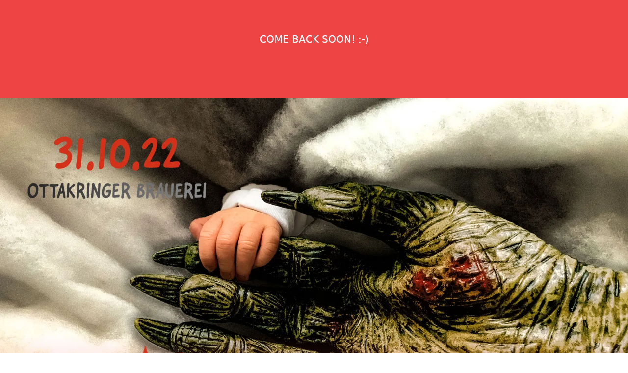

--- FILE ---
content_type: text/html; charset=utf-8
request_url: https://www.scaryfest.at/
body_size: 4012
content:
<!DOCTYPE html><html lang="de"><head><meta charSet="utf-8"/><meta name="viewport" content="width=device-width"/><meta property="og:url" content="https://www.scaryfest.at.at"/><meta property="og:type" content="website"/><meta property="og:image" content="https://www.scaryfest.at/images/scary22.jpg"/><meta property="og:image:alt" content="SCARYFEST 2022 - Viennas ULTIMATE Halloween Party"/><meta property="og:image:width" content="1920"/><meta property="og:image:height" content="1440"/><meta name="robots" content="index,follow"/><meta name="googlebot" content="index,follow"/><meta name="description" content="Wiens #1 Halloween Party pausiert in der Ottakringer Brauerei"/><meta property="og:title" content="Kein SCARYFEST 2023 - Vienna&#x27;s ULTIMATE Halloween Party"/><meta property="og:description" content="Wiens #1 Halloween Party pausiert in der Ottakringer Brauerei"/><title>SCARYFEST 2023 ? Vienna&#x27;s ULTIMATE Halloween Party pausiert</title><meta name="next-head-count" content="14"/><link rel="preload" href="/_next/static/css/57d3f77c1068f65e.css" as="style"/><link rel="stylesheet" href="/_next/static/css/57d3f77c1068f65e.css" data-n-g=""/><noscript data-n-css=""></noscript><script defer="" nomodule="" src="/_next/static/chunks/polyfills-c67a75d1b6f99dc8.js"></script><script src="/_next/static/chunks/webpack-9f8901d0b8cf0f80.js" defer=""></script><script src="/_next/static/chunks/framework-4556c45dd113b893.js" defer=""></script><script src="/_next/static/chunks/main-d864e3b1244378de.js" defer=""></script><script src="/_next/static/chunks/pages/_app-4c11f60aefa9e25b.js" defer=""></script><script src="/_next/static/chunks/664-6863c832d33388a7.js" defer=""></script><script src="/_next/static/chunks/675-321772e72f38377a.js" defer=""></script><script src="/_next/static/chunks/886-8d2b773c3540d2fe.js" defer=""></script><script src="/_next/static/chunks/pages/index-decca076dadf0f1e.js" defer=""></script><script src="/_next/static/c9GwVBknFH6ECLhHfJwDC/_buildManifest.js" defer=""></script><script src="/_next/static/c9GwVBknFH6ECLhHfJwDC/_ssgManifest.js" defer=""></script></head><body><div id="__next"><div class="w-full bg-red-500 flex flex-col justify-center pt-4 hyphen-auto"><div class="max-w-5xl mx-auto text-white text-xl md:text-3xl pt-6 bg-clip-text text-transparent bg-gradient-to-r from-white to-gray-200 mb-8 px-2 "><p class="pt-6 text-gray-100 text-xl leading-relaxed">COME BACK SOON! <!-- -->:-)</p><br/><br/></div></div><div class="w-full h-auto relative "><span style="box-sizing:border-box;display:block;overflow:hidden;width:initial;height:initial;background:none;opacity:1;border:0;margin:0;padding:0;position:relative"><span style="box-sizing:border-box;display:block;width:initial;height:initial;background:none;opacity:1;border:0;margin:0;padding:0;padding-top:75%"></span><img alt="HEAD 2022" src="[data-uri]" decoding="async" data-nimg="responsive" style="position:absolute;top:0;left:0;bottom:0;right:0;box-sizing:border-box;padding:0;border:none;margin:auto;display:block;width:0;height:0;min-width:100%;max-width:100%;min-height:100%;max-height:100%"/><noscript><img alt="HEAD 2022" sizes="100vw" srcSet="/_next/image?url=%2F_next%2Fstatic%2Fmedia%2Fscary22.7d74f061.jpg&amp;w=30&amp;q=75 30w, /_next/image?url=%2F_next%2Fstatic%2Fmedia%2Fscary22.7d74f061.jpg&amp;w=60&amp;q=75 60w, /_next/image?url=%2F_next%2Fstatic%2Fmedia%2Fscary22.7d74f061.jpg&amp;w=120&amp;q=75 120w, /_next/image?url=%2F_next%2Fstatic%2Fmedia%2Fscary22.7d74f061.jpg&amp;w=240&amp;q=75 240w, /_next/image?url=%2F_next%2Fstatic%2Fmedia%2Fscary22.7d74f061.jpg&amp;w=360&amp;q=75 360w, /_next/image?url=%2F_next%2Fstatic%2Fmedia%2Fscary22.7d74f061.jpg&amp;w=480&amp;q=75 480w, /_next/image?url=%2F_next%2Fstatic%2Fmedia%2Fscary22.7d74f061.jpg&amp;w=640&amp;q=75 640w, /_next/image?url=%2F_next%2Fstatic%2Fmedia%2Fscary22.7d74f061.jpg&amp;w=750&amp;q=75 750w, /_next/image?url=%2F_next%2Fstatic%2Fmedia%2Fscary22.7d74f061.jpg&amp;w=828&amp;q=75 828w, /_next/image?url=%2F_next%2Fstatic%2Fmedia%2Fscary22.7d74f061.jpg&amp;w=1080&amp;q=75 1080w, /_next/image?url=%2F_next%2Fstatic%2Fmedia%2Fscary22.7d74f061.jpg&amp;w=1200&amp;q=75 1200w, /_next/image?url=%2F_next%2Fstatic%2Fmedia%2Fscary22.7d74f061.jpg&amp;w=1920&amp;q=75 1920w" src="/_next/image?url=%2F_next%2Fstatic%2Fmedia%2Fscary22.7d74f061.jpg&amp;w=1920&amp;q=75" decoding="async" data-nimg="responsive" style="position:absolute;top:0;left:0;bottom:0;right:0;box-sizing:border-box;padding:0;border:none;margin:auto;display:block;width:0;height:0;min-width:100%;max-width:100%;min-height:100%;max-height:100%" loading="lazy"/></noscript></span><div class="absolute top-0 w-full h-full bg-gradient-to-b from-transparent via-transparent to-red-500"></div></div><div class="w-full bg-red-500 flex flex-col justify-center pt-4"><div class="text-center"><div class="max-w-3xl text-center mx-auto"><span style="box-sizing:border-box;display:inline-block;overflow:hidden;width:initial;height:initial;background:none;opacity:1;border:0;margin:0;padding:0;position:relative;max-width:100%"><span style="box-sizing:border-box;display:block;width:initial;height:initial;background:none;opacity:1;border:0;margin:0;padding:0;max-width:100%"><img style="display:block;max-width:100%;width:initial;height:initial;background:none;opacity:1;border:0;margin:0;padding:0" alt="" aria-hidden="true" src="data:image/svg+xml,%3csvg%20xmlns=%27http://www.w3.org/2000/svg%27%20version=%271.1%27%20width=%27800%27%20height=%27533%27/%3e"/></span><img src="[data-uri]" decoding="async" data-nimg="intrinsic" style="position:absolute;top:0;left:0;bottom:0;right:0;box-sizing:border-box;padding:0;border:none;margin:auto;display:block;width:0;height:0;min-width:100%;max-width:100%;min-height:100%;max-height:100%"/><noscript><img srcSet="/_next/image?url=%2F_next%2Fstatic%2Fmedia%2Fsc22.41bdc1d2.jpg&amp;w=828&amp;q=75 1x, /_next/image?url=%2F_next%2Fstatic%2Fmedia%2Fsc22.41bdc1d2.jpg&amp;w=1920&amp;q=75 2x" src="/_next/image?url=%2F_next%2Fstatic%2Fmedia%2Fsc22.41bdc1d2.jpg&amp;w=1920&amp;q=75" decoding="async" data-nimg="intrinsic" style="position:absolute;top:0;left:0;bottom:0;right:0;box-sizing:border-box;padding:0;border:none;margin:auto;display:block;width:0;height:0;min-width:100%;max-width:100%;min-height:100%;max-height:100%" loading="lazy"/></noscript></span></div><div class="max-w-5xl mx-auto text-center text-white text-xl md:text-3xl pt-6 bg-clip-text text-transparent bg-gradient-to-r from-white to-gray-200 mb-8">Wir bedanken uns bei den 3.000 offiziell angelobten Erdlingen im Rahmen unseres 1. Parteitags in der restlos ausverkauften Ottakringer Brauerei. Ihr alle wart absolut grandios. Bitte kommt bald wieder zurück, die Erdlinge haben gerade erst begonnen <!-- -->:-)</div><a class="underline text-white text-3xl font-bold" href="/erdlinge">Zu den 461 Fotos der Fotostation</a><p class="pt-6 text-gray-100 text-xl leading-relaxed"><a class="underline text-white text-3xl font-bold" href="/fotos">Zu den 228 Fotos der Party</a></p></div><br/><br/><br/><br/><br/><br/><div class="text-center px-4 text-4xl md:text-7xl font-extrabold bg-clip-text text-transparent bg-gradient-to-r from-white to-gray-200 ">Liebe Menschen!</div><div class="text-center text-white text-xl md:text-4xl pt-6 bg-clip-text text-transparent bg-gradient-to-r from-white to-gray-200">2022 müssen Sie stark sein. Sehr stark.</div><div class="text-center text-white text-xl md:text-3xl pt-2 md:pt-8 bg-clip-text text-transparent bg-gradient-to-r from-white to-gray-200">Schon wieder.</div><h1 class="text-center text-white text-lg md:text-2xl px-4 pt-2 md:pt-8 ">Wiens #1 Halloween Party kehrt am 31.10.2022 in die komplett geöffnete <a href="https://www.ottakringerbrauerei.at" target="_blank" rel="noreferrer"><span class="underline">Ottakringer Brauerei</span></a> zurück.</h1><div class="py-12 mx-auto flex flex-col md:flex-row space-y-4 md:space-y-0 md:space-x-4 items-center"><button class="flex flex-col space-y-1 shadow-xl items-center justify-center py-2 px-4 rounded-xl bg-gray-800 text-red-600 font-semibold border border-black hover:bg-black hover:text-white hover:border-transparent transition ease-in duration-200 transform hover:-translate-y-1 active:translate-y-0"><span class="font-bold text-white text-2xl uppercase">Ich hasse lesen</span><span class="text-gray-100 tracking-tighter font-normal">Zusammenfassung &amp; Tickets <br/>für das SCARYFEST 2022</span></button><a href="/englisch"><button class="flex flex-col space-y-1 shadow-xl items-center justify-center py-2 px-4 rounded-xl bg-gradient-to-r from-blue-500 via-white to-red-500 text-black font-semibold border border-white transition ease-in duration-200 transform hover:-translate-y-1 active:translate-y-0"><span class="font-bold text-2xl uppercase">English</span><span class=" tracking-tighter font-normal leading-tight">Information for our<br/>international guests <br/></span></button></a></div></div><div class="relative bg-gradient-to-r from-black to-gray-800 w-full"><div class="stars absolute top-0 left-0 z-0 w-full h-full z-1"></div><div class="relative"><div class="w-full pt-8 transparent"><div class="container lg:max-w-4xl mx-auto px-2 sm:px-4 md:p-10 text-gray-100 "><h1 class="text-7xl pb-4 font-extrabold text-transparent bg-clip-text bg-gradient-to-r from-red-500 to-red-800">Es wird Ihnen eiskalt über den Rücken laufen.</h1><p class="pt-6 text-gray-100 text-xl leading-relaxed">Wie Sie bestimmt verfolgt haben (<a class="text-red-500 underline" href="/2021">oder vorab hier unbedingt nachlesen</a>), haben wir – die „Zombies“ - im vergangenen Jahr erstmals seit unserem öffentlichen Auftreten im Jahr 2012 die Ottakringer Brauerei verlassen. Diese Flucht, die wir wie immer <a class="text-red-500 underline" href="/2021">in eine spannende Geschichte gepackt</a> haben, war, wie alle anderen in den vergangenen Jahren auch, ausschließlich eines:<!-- --> <span class="text-red-500 text-xl font-bold">inszeniert.</span></p><p class="pt-6 text-gray-100 text-xl leading-relaxed">Inszeniert, aus einem einfachen Grund:<br/><span class="text-red-500 text-xl font-bold">Um Ihr Vertrauen zu gewinnen. </span></p><div class="relative my-12 h-0.5 w-full bg-gradient-to-r from-red-500 to-transparent"><div class="absolute left-10 -top-4 text-red-500 text-3xl rotate-90">≡</div></div><p class=" text-gray-100 text-xl leading-relaxed">In Ihren Augen waren wir bis heute eines:<!-- --> <span class="text-red-500 text-xl font-bold">Zombies</span>. Furchterregende Monster mit klaffenden Wunden. Verbrannt. Verstümmelt. Entstellt.</p></div></div><div class="w-full pt-8 transparent"><div class="container lg:max-w-4xl mx-auto px-2 sm:px-4 md:p-10 text-gray-100 "><p class=" text-gray-100 text-xl leading-relaxed">Doch wir sind keine Zombies.<br/><span class="text-red-500 text-xl font-bold">Wir sind das, was von den Menschen übriggeblieben ist.</span></p><p class="pt-6 text-gray-100 text-xl leading-relaxed"><span class="text-red-500 text-xl font-bold">Wir kommen aus der Zukunft</span>, mit einer Maschine, die Elon noch entwickeln wird, und zwar ungefähr dann, wenn der Bitcoin bei 293.000 Dollar steht. Wir haben gelitten, schreckliche Dinge gesehen. Das Ende der Welt.</p><p class="pt-6 text-gray-100 text-xl leading-relaxed">Als allerletzte der menschlichen Spezies<!-- --> <span class="text-red-500 text-xl font-bold">sind wir durch die Zeit gereist, um den Verlauf der Geschichte zu drehen</span>, das Unabwendbare doch noch abzuwenden, und die Menschheit vor ihrem brutalen und qualvollen, selbst verschuldeten Aussterben zu retten. Heute geben wir uns zu erkennen.</p><div class="flex justify-center items-center space-x-4 md:space-x-8 py-8"><button class="flex items-center justify-center md:space-x-1.5 rounded-lg py-3 px-3 text-lg bg-green-500 "><span class="hidden md:block"><svg xmlns="http://www.w3.org/2000/svg" class="h-6 w-6" fill="none" viewBox="0 0 24 24" stroke="currentColor" stroke-width="2"><path stroke-linecap="round" stroke-linejoin="round" d="M14 10h4.764a2 2 0 011.789 2.894l-3.5 7A2 2 0 0115.263 21h-4.017c-.163 0-.326-.02-.485-.06L7 20m7-10V5a2 2 0 00-2-2h-.095c-.5 0-.905.405-.905.905 0 .714-.211 1.412-.608 2.006L7 11v9m7-10h-2M7 20H5a2 2 0 01-2-2v-6a2 2 0 012-2h2.5"></path></svg></span><span class="font-medium md:text-2xl">Das glaube ich</span></button><a href="/2022"><button class="flex items-center justify-center md:space-x-1.5 rounded-lg py-3 px-3 text-lg bg-red-500 "><span class="hidden md:block"><svg xmlns="http://www.w3.org/2000/svg" class="h-6 w-6" fill="none" viewBox="0 0 24 24" stroke="currentColor" stroke-width="2"><path stroke-linecap="round" stroke-linejoin="round" d="M10 14H5.236a2 2 0 01-1.789-2.894l3.5-7A2 2 0 018.736 3h4.018a2 2 0 01.485.06l3.76.94m-7 10v5a2 2 0 002 2h.096c.5 0 .905-.405.905-.904 0-.715.211-1.413.608-2.008L17 13V4m-7 10h2m5-10h2a2 2 0 012 2v6a2 2 0 01-2 2h-2.5"></path></svg></span><span class="font-medium md:text-2xl">Das glaube ich nicht</span></button></a></div></div></div></div></div><div class="w-full pt-8 bg-gradient-to-r from-black to-gray-800"><div class="container lg:max-w-4xl mx-auto px-2 sm:px-4 md:p-10 text-gray-100 "><footer class="flex flex-row space-x-6 justify-between px-4 pb-2 pt-2"><a href="/">Home</a><div class="flex flex-row space-x-6"><a href="https://www.erdlinge.at/kontakt" target="_blank" rel="noreferrer">Kontakt</a><a href="/datenschutz">Datenschutz</a><a href="/impressum">Impressum</a></div></footer></div></div><div class="Toastify"></div></div><script id="__NEXT_DATA__" type="application/json">{"props":{"pageProps":{}},"page":"/","query":{},"buildId":"c9GwVBknFH6ECLhHfJwDC","nextExport":true,"autoExport":true,"isFallback":false,"scriptLoader":[]}</script></body></html>

--- FILE ---
content_type: application/javascript; charset=utf-8
request_url: https://www.scaryfest.at/_next/static/c9GwVBknFH6ECLhHfJwDC/_buildManifest.js
body_size: 2199
content:
self.__BUILD_MANIFEST=function(s,e,o,a,n){return{__rewrites:{beforeFiles:[],afterFiles:[{source:"/js/script.js"},{source:"/js/script.exclusions.js"},{source:"/js/script.exclusions.local.js"},{source:"/js/script.exclusions.local.manual.js"},{source:"/js/script.exclusions.local.manual.outbound-links.js"},{source:"/js/script.exclusions.file-downloads.local.manual.outbound-links.js"},{source:"/js/script.exclusions.file-downloads.local.manual.outbound-links.tagged-events.js"},{source:"/js/script.exclusions.file-downloads.local.manual.outbound-links.pageview-props.tagged-events.js"},{source:"/js/script.exclusions.file-downloads.local.manual.outbound-links.pageview-props.revenue.tagged-events.js"},{source:"/js/script.exclusions.file-downloads.hash.local.manual.outbound-links.pageview-props.revenue.tagged-events.js"},{source:"/js/script.exclusions.file-downloads.hash.local.manual.outbound-links.pageview-props.tagged-events.js"},{source:"/js/script.exclusions.file-downloads.local.manual.outbound-links.revenue.tagged-events.js"},{source:"/js/script.exclusions.file-downloads.hash.local.manual.outbound-links.revenue.tagged-events.js"},{source:"/js/script.exclusions.file-downloads.hash.local.manual.outbound-links.tagged-events.js"},{source:"/js/script.exclusions.file-downloads.local.manual.outbound-links.pageview-props.js"},{source:"/js/script.exclusions.file-downloads.local.manual.outbound-links.pageview-props.revenue.js"},{source:"/js/script.exclusions.file-downloads.hash.local.manual.outbound-links.pageview-props.revenue.js"},{source:"/js/script.exclusions.file-downloads.hash.local.manual.outbound-links.pageview-props.js"},{source:"/js/script.exclusions.file-downloads.local.manual.outbound-links.revenue.js"},{source:"/js/script.exclusions.file-downloads.hash.local.manual.outbound-links.revenue.js"},{source:"/js/script.exclusions.file-downloads.hash.local.manual.outbound-links.js"},{source:"/js/script.exclusions.local.manual.outbound-links.tagged-events.js"},{source:"/js/script.exclusions.local.manual.outbound-links.pageview-props.tagged-events.js"},{source:"/js/script.exclusions.local.manual.outbound-links.pageview-props.revenue.tagged-events.js"},{source:"/js/script.exclusions.hash.local.manual.outbound-links.pageview-props.revenue.tagged-events.js"},{source:"/js/script.exclusions.hash.local.manual.outbound-links.pageview-props.tagged-events.js"},{source:"/js/script.exclusions.local.manual.outbound-links.revenue.tagged-events.js"},{source:"/js/script.exclusions.hash.local.manual.outbound-links.revenue.tagged-events.js"},{source:"/js/script.exclusions.hash.local.manual.outbound-links.tagged-events.js"},{source:"/js/script.exclusions.local.manual.outbound-links.pageview-props.js"},{source:"/js/script.exclusions.local.manual.outbound-links.pageview-props.revenue.js"},{source:"/js/script.exclusions.hash.local.manual.outbound-links.pageview-props.revenue.js"},{source:"/js/script.exclusions.hash.local.manual.outbound-links.pageview-props.js"},{source:"/js/script.exclusions.local.manual.outbound-links.revenue.js"},{source:"/js/script.exclusions.hash.local.manual.outbound-links.revenue.js"},{source:"/js/script.exclusions.hash.local.manual.outbound-links.js"},{source:"/js/script.exclusions.file-downloads.local.manual.js"},{source:"/js/script.exclusions.file-downloads.local.manual.tagged-events.js"},{source:"/js/script.exclusions.file-downloads.local.manual.pageview-props.tagged-events.js"},{source:"/js/script.exclusions.file-downloads.local.manual.pageview-props.revenue.tagged-events.js"},{source:"/js/script.exclusions.file-downloads.hash.local.manual.pageview-props.revenue.tagged-events.js"},{source:"/js/script.exclusions.file-downloads.hash.local.manual.pageview-props.tagged-events.js"},{source:"/js/script.exclusions.file-downloads.local.manual.revenue.tagged-events.js"},{source:"/js/script.exclusions.file-downloads.hash.local.manual.revenue.tagged-events.js"},{source:"/js/script.exclusions.file-downloads.hash.local.manual.tagged-events.js"},{source:"/js/script.exclusions.file-downloads.local.manual.pageview-props.js"},{source:"/js/script.exclusions.file-downloads.local.manual.pageview-props.revenue.js"},{source:"/js/script.exclusions.file-downloads.hash.local.manual.pageview-props.revenue.js"},{source:"/js/script.exclusions.file-downloads.hash.local.manual.pageview-props.js"},{source:"/js/script.exclusions.file-downloads.local.manual.revenue.js"},{source:"/js/script.exclusions.file-downloads.hash.local.manual.revenue.js"},{source:"/js/script.exclusions.file-downloads.hash.local.manual.js"},{source:"/js/script.exclusions.local.manual.tagged-events.js"},{source:"/js/script.exclusions.local.manual.pageview-props.tagged-events.js"},{source:"/js/script.exclusions.local.manual.pageview-props.revenue.tagged-events.js"},{source:"/js/script.exclusions.hash.local.manual.pageview-props.revenue.tagged-events.js"},{source:"/js/script.exclusions.hash.local.manual.pageview-props.tagged-events.js"},{source:"/js/script.exclusions.local.manual.revenue.tagged-events.js"},{source:"/js/script.exclusions.hash.local.manual.revenue.tagged-events.js"},{source:"/js/script.exclusions.hash.local.manual.tagged-events.js"},{source:"/js/script.exclusions.local.manual.pageview-props.js"},{source:"/js/script.exclusions.local.manual.pageview-props.revenue.js"},{source:"/js/script.exclusions.hash.local.manual.pageview-props.revenue.js"},{source:"/js/script.exclusions.hash.local.manual.pageview-props.js"},{source:"/js/script.exclusions.local.manual.revenue.js"},{source:"/js/script.exclusions.hash.local.manual.revenue.js"},{source:"/js/script.exclusions.hash.local.manual.js"},{source:"/js/script.exclusions.local.outbound-links.js"},{source:"/js/script.exclusions.file-downloads.local.outbound-links.js"},{source:"/js/script.exclusions.file-downloads.local.outbound-links.tagged-events.js"},{source:"/js/script.exclusions.file-downloads.local.outbound-links.pageview-props.tagged-events.js"},{source:"/js/script.exclusions.file-downloads.local.outbound-links.pageview-props.revenue.tagged-events.js"},{source:"/js/script.exclusions.file-downloads.hash.local.outbound-links.pageview-props.revenue.tagged-events.js"},{source:"/js/script.exclusions.file-downloads.hash.local.outbound-links.pageview-props.tagged-events.js"},{source:"/js/script.exclusions.file-downloads.local.outbound-links.revenue.tagged-events.js"},{source:"/js/script.exclusions.file-downloads.hash.local.outbound-links.revenue.tagged-events.js"},{source:"/js/script.exclusions.file-downloads.hash.local.outbound-links.tagged-events.js"},{source:"/js/script.exclusions.file-downloads.local.outbound-links.pageview-props.js"},{source:"/js/script.exclusions.file-downloads.local.outbound-links.pageview-props.revenue.js"},{source:"/js/script.exclusions.file-downloads.hash.local.outbound-links.pageview-props.revenue.js"},{source:"/js/script.exclusions.file-downloads.hash.local.outbound-links.pageview-props.js"},{source:"/js/script.exclusions.file-downloads.local.outbound-links.revenue.js"},{source:"/js/script.exclusions.file-downloads.hash.local.outbound-links.revenue.js"},{source:"/js/script.exclusions.file-downloads.hash.local.outbound-links.js"},{source:"/js/script.exclusions.local.outbound-links.tagged-events.js"},{source:"/js/script.exclusions.local.outbound-links.pageview-props.tagged-events.js"},{source:"/js/script.exclusions.local.outbound-links.pageview-props.revenue.tagged-events.js"},{source:"/js/script.exclusions.hash.local.outbound-links.pageview-props.revenue.tagged-events.js"},{source:"/js/script.exclusions.hash.local.outbound-links.pageview-props.tagged-events.js"},{source:"/js/script.exclusions.local.outbound-links.revenue.tagged-events.js"},{source:"/js/script.exclusions.hash.local.outbound-links.revenue.tagged-events.js"},{source:"/js/script.exclusions.hash.local.outbound-links.tagged-events.js"},{source:"/js/script.exclusions.local.outbound-links.pageview-props.js"},{source:"/js/script.exclusions.local.outbound-links.pageview-props.revenue.js"},{source:"/js/script.exclusions.hash.local.outbound-links.pageview-props.revenue.js"},{source:"/js/script.exclusions.hash.local.outbound-links.pageview-props.js"},{source:"/js/script.exclusions.local.outbound-links.revenue.js"},{source:"/js/script.exclusions.hash.local.outbound-links.revenue.js"},{source:"/js/script.exclusions.hash.local.outbound-links.js"},{source:"/js/script.exclusions.file-downloads.local.js"},{source:"/js/script.exclusions.file-downloads.local.tagged-events.js"},{source:"/js/script.exclusions.file-downloads.local.pageview-props.tagged-events.js"},{source:"/js/script.exclusions.file-downloads.local.pageview-props.revenue.tagged-events.js"},{source:"/js/script.exclusions.file-downloads.hash.local.pageview-props.revenue.tagged-events.js"},{source:"/js/script.exclusions.file-downloads.hash.local.pageview-props.tagged-events.js"},{source:"/js/script.exclusions.file-downloads.local.revenue.tagged-events.js"},{source:"/js/script.exclusions.file-downloads.hash.local.revenue.tagged-events.js"},{source:"/js/script.exclusions.file-downloads.hash.local.tagged-events.js"},{source:"/js/script.exclusions.file-downloads.local.pageview-props.js"},{source:"/js/script.exclusions.file-downloads.local.pageview-props.revenue.js"},{source:"/js/script.exclusions.file-downloads.hash.local.pageview-props.revenue.js"},{source:"/js/script.exclusions.file-downloads.hash.local.pageview-props.js"},{source:"/js/script.exclusions.file-downloads.local.revenue.js"},{source:"/js/script.exclusions.file-downloads.hash.local.revenue.js"},{source:"/js/script.exclusions.file-downloads.hash.local.js"},{source:"/js/script.exclusions.local.tagged-events.js"},{source:"/js/script.exclusions.local.pageview-props.tagged-events.js"},{source:"/js/script.exclusions.local.pageview-props.revenue.tagged-events.js"},{source:"/js/script.exclusions.hash.local.pageview-props.revenue.tagged-events.js"},{source:"/js/script.exclusions.hash.local.pageview-props.tagged-events.js"},{source:"/js/script.exclusions.local.revenue.tagged-events.js"},{source:"/js/script.exclusions.hash.local.revenue.tagged-events.js"},{source:"/js/script.exclusions.hash.local.tagged-events.js"},{source:"/js/script.exclusions.local.pageview-props.js"},{source:"/js/script.exclusions.local.pageview-props.revenue.js"},{source:"/js/script.exclusions.hash.local.pageview-props.revenue.js"},{source:"/js/script.exclusions.hash.local.pageview-props.js"},{source:"/js/script.exclusions.local.revenue.js"},{source:"/js/script.exclusions.hash.local.revenue.js"},{source:"/js/script.exclusions.hash.local.js"},{source:"/js/script.exclusions.manual.js"},{source:"/js/script.exclusions.manual.outbound-links.js"},{source:"/js/script.exclusions.file-downloads.manual.outbound-links.js"},{source:"/js/script.exclusions.file-downloads.manual.outbound-links.tagged-events.js"},{source:"/js/script.exclusions.file-downloads.manual.outbound-links.pageview-props.tagged-events.js"},{source:"/js/script.exclusions.file-downloads.manual.outbound-links.pageview-props.revenue.tagged-events.js"},{source:"/js/script.exclusions.file-downloads.hash.manual.outbound-links.pageview-props.revenue.tagged-events.js"},{source:"/js/script.exclusions.file-downloads.hash.manual.outbound-links.pageview-props.tagged-events.js"},{source:"/js/script.exclusions.file-downloads.manual.outbound-links.revenue.tagged-events.js"},{source:"/js/script.exclusions.file-downloads.hash.manual.outbound-links.revenue.tagged-events.js"},{source:"/js/script.exclusions.file-downloads.hash.manual.outbound-links.tagged-events.js"},{source:"/js/script.exclusions.file-downloads.manual.outbound-links.pageview-props.js"},{source:"/js/script.exclusions.file-downloads.manual.outbound-links.pageview-props.revenue.js"},{source:"/js/script.exclusions.file-downloads.hash.manual.outbound-links.pageview-props.revenue.js"},{source:"/js/script.exclusions.file-downloads.hash.manual.outbound-links.pageview-props.js"},{source:"/js/script.exclusions.file-downloads.manual.outbound-links.revenue.js"},{source:"/js/script.exclusions.file-downloads.hash.manual.outbound-links.revenue.js"},{source:"/js/script.exclusions.file-downloads.hash.manual.outbound-links.js"},{source:"/js/script.exclusions.manual.outbound-links.tagged-events.js"},{source:"/js/script.exclusions.manual.outbound-links.pageview-props.tagged-events.js"},{source:"/js/script.exclusions.manual.outbound-links.pageview-props.revenue.tagged-events.js"},{source:"/js/script.exclusions.hash.manual.outbound-links.pageview-props.revenue.tagged-events.js"},{source:"/js/script.exclusions.hash.manual.outbound-links.pageview-props.tagged-events.js"},{source:"/js/script.exclusions.manual.outbound-links.revenue.tagged-events.js"},{source:"/js/script.exclusions.hash.manual.outbound-links.revenue.tagged-events.js"},{source:"/js/script.exclusions.hash.manual.outbound-links.tagged-events.js"},{source:"/js/script.exclusions.manual.outbound-links.pageview-props.js"},{source:"/js/script.exclusions.manual.outbound-links.pageview-props.revenue.js"},{source:"/js/script.exclusions.hash.manual.outbound-links.pageview-props.revenue.js"},{source:"/js/script.exclusions.hash.manual.outbound-links.pageview-props.js"},{source:"/js/script.exclusions.manual.outbound-links.revenue.js"},{source:"/js/script.exclusions.hash.manual.outbound-links.revenue.js"},{source:"/js/script.exclusions.hash.manual.outbound-links.js"},{source:"/js/script.exclusions.file-downloads.manual.js"},{source:"/js/script.exclusions.file-downloads.manual.tagged-events.js"},{source:"/js/script.exclusions.file-downloads.manual.pageview-props.tagged-events.js"},{source:"/js/script.exclusions.file-downloads.manual.pageview-props.revenue.tagged-events.js"},{source:"/js/script.exclusions.file-downloads.hash.manual.pageview-props.revenue.tagged-events.js"},{source:"/js/script.exclusions.file-downloads.hash.manual.pageview-props.tagged-events.js"},{source:"/js/script.exclusions.file-downloads.manual.revenue.tagged-events.js"},{source:"/js/script.exclusions.file-downloads.hash.manual.revenue.tagged-events.js"},{source:"/js/script.exclusions.file-downloads.hash.manual.tagged-events.js"},{source:"/js/script.exclusions.file-downloads.manual.pageview-props.js"},{source:"/js/script.exclusions.file-downloads.manual.pageview-props.revenue.js"},{source:"/js/script.exclusions.file-downloads.hash.manual.pageview-props.revenue.js"},{source:"/js/script.exclusions.file-downloads.hash.manual.pageview-props.js"},{source:"/js/script.exclusions.file-downloads.manual.revenue.js"},{source:"/js/script.exclusions.file-downloads.hash.manual.revenue.js"},{source:"/js/script.exclusions.file-downloads.hash.manual.js"},{source:"/js/script.exclusions.manual.tagged-events.js"},{source:"/js/script.exclusions.manual.pageview-props.tagged-events.js"},{source:"/js/script.exclusions.manual.pageview-props.revenue.tagged-events.js"},{source:"/js/script.exclusions.hash.manual.pageview-props.revenue.tagged-events.js"},{source:"/js/script.exclusions.hash.manual.pageview-props.tagged-events.js"},{source:"/js/script.exclusions.manual.revenue.tagged-events.js"},{source:"/js/script.exclusions.hash.manual.revenue.tagged-events.js"},{source:"/js/script.exclusions.hash.manual.tagged-events.js"},{source:"/js/script.exclusions.manual.pageview-props.js"},{source:"/js/script.exclusions.manual.pageview-props.revenue.js"},{source:"/js/script.exclusions.hash.manual.pageview-props.revenue.js"},{source:"/js/script.exclusions.hash.manual.pageview-props.js"},{source:"/js/script.exclusions.manual.revenue.js"},{source:"/js/script.exclusions.hash.manual.revenue.js"},{source:"/js/script.exclusions.hash.manual.js"},{source:"/js/script.exclusions.outbound-links.js"},{source:"/js/script.exclusions.file-downloads.outbound-links.js"},{source:"/js/script.exclusions.file-downloads.outbound-links.tagged-events.js"},{source:"/js/script.exclusions.file-downloads.outbound-links.pageview-props.tagged-events.js"},{source:"/js/script.exclusions.file-downloads.outbound-links.pageview-props.revenue.tagged-events.js"},{source:"/js/script.exclusions.file-downloads.hash.outbound-links.pageview-props.revenue.tagged-events.js"},{source:"/js/script.exclusions.file-downloads.hash.outbound-links.pageview-props.tagged-events.js"},{source:"/js/script.exclusions.file-downloads.outbound-links.revenue.tagged-events.js"},{source:"/js/script.exclusions.file-downloads.hash.outbound-links.revenue.tagged-events.js"},{source:"/js/script.exclusions.file-downloads.hash.outbound-links.tagged-events.js"},{source:"/js/script.exclusions.file-downloads.outbound-links.pageview-props.js"},{source:"/js/script.exclusions.file-downloads.outbound-links.pageview-props.revenue.js"},{source:"/js/script.exclusions.file-downloads.hash.outbound-links.pageview-props.revenue.js"},{source:"/js/script.exclusions.file-downloads.hash.outbound-links.pageview-props.js"},{source:"/js/script.exclusions.file-downloads.outbound-links.revenue.js"},{source:"/js/script.exclusions.file-downloads.hash.outbound-links.revenue.js"},{source:"/js/script.exclusions.file-downloads.hash.outbound-links.js"},{source:"/js/script.exclusions.outbound-links.tagged-events.js"},{source:"/js/script.exclusions.outbound-links.pageview-props.tagged-events.js"},{source:"/js/script.exclusions.outbound-links.pageview-props.revenue.tagged-events.js"},{source:"/js/script.exclusions.hash.outbound-links.pageview-props.revenue.tagged-events.js"},{source:"/js/script.exclusions.hash.outbound-links.pageview-props.tagged-events.js"},{source:"/js/script.exclusions.outbound-links.revenue.tagged-events.js"},{source:"/js/script.exclusions.hash.outbound-links.revenue.tagged-events.js"},{source:"/js/script.exclusions.hash.outbound-links.tagged-events.js"},{source:"/js/script.exclusions.outbound-links.pageview-props.js"},{source:"/js/script.exclusions.outbound-links.pageview-props.revenue.js"},{source:"/js/script.exclusions.hash.outbound-links.pageview-props.revenue.js"},{source:"/js/script.exclusions.hash.outbound-links.pageview-props.js"},{source:"/js/script.exclusions.outbound-links.revenue.js"},{source:"/js/script.exclusions.hash.outbound-links.revenue.js"},{source:"/js/script.exclusions.hash.outbound-links.js"},{source:"/js/script.exclusions.file-downloads.js"},{source:"/js/script.exclusions.file-downloads.tagged-events.js"},{source:"/js/script.exclusions.file-downloads.pageview-props.tagged-events.js"},{source:"/js/script.exclusions.file-downloads.pageview-props.revenue.tagged-events.js"},{source:"/js/script.exclusions.file-downloads.hash.pageview-props.revenue.tagged-events.js"},{source:"/js/script.exclusions.file-downloads.hash.pageview-props.tagged-events.js"},{source:"/js/script.exclusions.file-downloads.revenue.tagged-events.js"},{source:"/js/script.exclusions.file-downloads.hash.revenue.tagged-events.js"},{source:"/js/script.exclusions.file-downloads.hash.tagged-events.js"},{source:"/js/script.exclusions.file-downloads.pageview-props.js"},{source:"/js/script.exclusions.file-downloads.pageview-props.revenue.js"},{source:"/js/script.exclusions.file-downloads.hash.pageview-props.revenue.js"},{source:"/js/script.exclusions.file-downloads.hash.pageview-props.js"},{source:"/js/script.exclusions.file-downloads.revenue.js"},{source:"/js/script.exclusions.file-downloads.hash.revenue.js"},{source:"/js/script.exclusions.file-downloads.hash.js"},{source:"/js/script.exclusions.tagged-events.js"},{source:"/js/script.exclusions.pageview-props.tagged-events.js"},{source:"/js/script.exclusions.pageview-props.revenue.tagged-events.js"},{source:"/js/script.exclusions.hash.pageview-props.revenue.tagged-events.js"},{source:"/js/script.exclusions.hash.pageview-props.tagged-events.js"},{source:"/js/script.exclusions.revenue.tagged-events.js"},{source:"/js/script.exclusions.hash.revenue.tagged-events.js"},{source:"/js/script.exclusions.hash.tagged-events.js"},{source:"/js/script.exclusions.pageview-props.js"},{source:"/js/script.exclusions.pageview-props.revenue.js"},{source:"/js/script.exclusions.hash.pageview-props.revenue.js"},{source:"/js/script.exclusions.hash.pageview-props.js"},{source:"/js/script.exclusions.revenue.js"},{source:"/js/script.exclusions.hash.revenue.js"},{source:"/js/script.exclusions.hash.js"},{source:"/js/script.local.js"},{source:"/js/script.local.manual.js"},{source:"/js/script.local.manual.outbound-links.js"},{source:"/js/script.file-downloads.local.manual.outbound-links.js"},{source:"/js/script.file-downloads.local.manual.outbound-links.tagged-events.js"},{source:"/js/script.file-downloads.local.manual.outbound-links.pageview-props.tagged-events.js"},{source:"/js/script.file-downloads.local.manual.outbound-links.pageview-props.revenue.tagged-events.js"},{source:"/js/script.file-downloads.hash.local.manual.outbound-links.pageview-props.revenue.tagged-events.js"},{source:"/js/script.file-downloads.hash.local.manual.outbound-links.pageview-props.tagged-events.js"},{source:"/js/script.file-downloads.local.manual.outbound-links.revenue.tagged-events.js"},{source:"/js/script.file-downloads.hash.local.manual.outbound-links.revenue.tagged-events.js"},{source:"/js/script.file-downloads.hash.local.manual.outbound-links.tagged-events.js"},{source:"/js/script.file-downloads.local.manual.outbound-links.pageview-props.js"},{source:"/js/script.file-downloads.local.manual.outbound-links.pageview-props.revenue.js"},{source:"/js/script.file-downloads.hash.local.manual.outbound-links.pageview-props.revenue.js"},{source:"/js/script.file-downloads.hash.local.manual.outbound-links.pageview-props.js"},{source:"/js/script.file-downloads.local.manual.outbound-links.revenue.js"},{source:"/js/script.file-downloads.hash.local.manual.outbound-links.revenue.js"},{source:"/js/script.file-downloads.hash.local.manual.outbound-links.js"},{source:"/js/script.local.manual.outbound-links.tagged-events.js"},{source:"/js/script.local.manual.outbound-links.pageview-props.tagged-events.js"},{source:"/js/script.local.manual.outbound-links.pageview-props.revenue.tagged-events.js"},{source:"/js/script.hash.local.manual.outbound-links.pageview-props.revenue.tagged-events.js"},{source:"/js/script.hash.local.manual.outbound-links.pageview-props.tagged-events.js"},{source:"/js/script.local.manual.outbound-links.revenue.tagged-events.js"},{source:"/js/script.hash.local.manual.outbound-links.revenue.tagged-events.js"},{source:"/js/script.hash.local.manual.outbound-links.tagged-events.js"},{source:"/js/script.local.manual.outbound-links.pageview-props.js"},{source:"/js/script.local.manual.outbound-links.pageview-props.revenue.js"},{source:"/js/script.hash.local.manual.outbound-links.pageview-props.revenue.js"},{source:"/js/script.hash.local.manual.outbound-links.pageview-props.js"},{source:"/js/script.local.manual.outbound-links.revenue.js"},{source:"/js/script.hash.local.manual.outbound-links.revenue.js"},{source:"/js/script.hash.local.manual.outbound-links.js"},{source:"/js/script.file-downloads.local.manual.js"},{source:"/js/script.file-downloads.local.manual.tagged-events.js"},{source:"/js/script.file-downloads.local.manual.pageview-props.tagged-events.js"},{source:"/js/script.file-downloads.local.manual.pageview-props.revenue.tagged-events.js"},{source:"/js/script.file-downloads.hash.local.manual.pageview-props.revenue.tagged-events.js"},{source:"/js/script.file-downloads.hash.local.manual.pageview-props.tagged-events.js"},{source:"/js/script.file-downloads.local.manual.revenue.tagged-events.js"},{source:"/js/script.file-downloads.hash.local.manual.revenue.tagged-events.js"},{source:"/js/script.file-downloads.hash.local.manual.tagged-events.js"},{source:"/js/script.file-downloads.local.manual.pageview-props.js"},{source:"/js/script.file-downloads.local.manual.pageview-props.revenue.js"},{source:"/js/script.file-downloads.hash.local.manual.pageview-props.revenue.js"},{source:"/js/script.file-downloads.hash.local.manual.pageview-props.js"},{source:"/js/script.file-downloads.local.manual.revenue.js"},{source:"/js/script.file-downloads.hash.local.manual.revenue.js"},{source:"/js/script.file-downloads.hash.local.manual.js"},{source:"/js/script.local.manual.tagged-events.js"},{source:"/js/script.local.manual.pageview-props.tagged-events.js"},{source:"/js/script.local.manual.pageview-props.revenue.tagged-events.js"},{source:"/js/script.hash.local.manual.pageview-props.revenue.tagged-events.js"},{source:"/js/script.hash.local.manual.pageview-props.tagged-events.js"},{source:"/js/script.local.manual.revenue.tagged-events.js"},{source:"/js/script.hash.local.manual.revenue.tagged-events.js"},{source:"/js/script.hash.local.manual.tagged-events.js"},{source:"/js/script.local.manual.pageview-props.js"},{source:"/js/script.local.manual.pageview-props.revenue.js"},{source:"/js/script.hash.local.manual.pageview-props.revenue.js"},{source:"/js/script.hash.local.manual.pageview-props.js"},{source:"/js/script.local.manual.revenue.js"},{source:"/js/script.hash.local.manual.revenue.js"},{source:"/js/script.hash.local.manual.js"},{source:"/js/script.local.outbound-links.js"},{source:"/js/script.file-downloads.local.outbound-links.js"},{source:"/js/script.file-downloads.local.outbound-links.tagged-events.js"},{source:"/js/script.file-downloads.local.outbound-links.pageview-props.tagged-events.js"},{source:"/js/script.file-downloads.local.outbound-links.pageview-props.revenue.tagged-events.js"},{source:"/js/script.file-downloads.hash.local.outbound-links.pageview-props.revenue.tagged-events.js"},{source:"/js/script.file-downloads.hash.local.outbound-links.pageview-props.tagged-events.js"},{source:"/js/script.file-downloads.local.outbound-links.revenue.tagged-events.js"},{source:"/js/script.file-downloads.hash.local.outbound-links.revenue.tagged-events.js"},{source:"/js/script.file-downloads.hash.local.outbound-links.tagged-events.js"},{source:"/js/script.file-downloads.local.outbound-links.pageview-props.js"},{source:"/js/script.file-downloads.local.outbound-links.pageview-props.revenue.js"},{source:"/js/script.file-downloads.hash.local.outbound-links.pageview-props.revenue.js"},{source:"/js/script.file-downloads.hash.local.outbound-links.pageview-props.js"},{source:"/js/script.file-downloads.local.outbound-links.revenue.js"},{source:"/js/script.file-downloads.hash.local.outbound-links.revenue.js"},{source:"/js/script.file-downloads.hash.local.outbound-links.js"},{source:"/js/script.local.outbound-links.tagged-events.js"},{source:"/js/script.local.outbound-links.pageview-props.tagged-events.js"},{source:"/js/script.local.outbound-links.pageview-props.revenue.tagged-events.js"},{source:"/js/script.hash.local.outbound-links.pageview-props.revenue.tagged-events.js"},{source:"/js/script.hash.local.outbound-links.pageview-props.tagged-events.js"},{source:"/js/script.local.outbound-links.revenue.tagged-events.js"},{source:"/js/script.hash.local.outbound-links.revenue.tagged-events.js"},{source:"/js/script.hash.local.outbound-links.tagged-events.js"},{source:"/js/script.local.outbound-links.pageview-props.js"},{source:"/js/script.local.outbound-links.pageview-props.revenue.js"},{source:"/js/script.hash.local.outbound-links.pageview-props.revenue.js"},{source:"/js/script.hash.local.outbound-links.pageview-props.js"},{source:"/js/script.local.outbound-links.revenue.js"},{source:"/js/script.hash.local.outbound-links.revenue.js"},{source:"/js/script.hash.local.outbound-links.js"},{source:"/js/script.file-downloads.local.js"},{source:"/js/script.file-downloads.local.tagged-events.js"},{source:"/js/script.file-downloads.local.pageview-props.tagged-events.js"},{source:"/js/script.file-downloads.local.pageview-props.revenue.tagged-events.js"},{source:"/js/script.file-downloads.hash.local.pageview-props.revenue.tagged-events.js"},{source:"/js/script.file-downloads.hash.local.pageview-props.tagged-events.js"},{source:"/js/script.file-downloads.local.revenue.tagged-events.js"},{source:"/js/script.file-downloads.hash.local.revenue.tagged-events.js"},{source:"/js/script.file-downloads.hash.local.tagged-events.js"},{source:"/js/script.file-downloads.local.pageview-props.js"},{source:"/js/script.file-downloads.local.pageview-props.revenue.js"},{source:"/js/script.file-downloads.hash.local.pageview-props.revenue.js"},{source:"/js/script.file-downloads.hash.local.pageview-props.js"},{source:"/js/script.file-downloads.local.revenue.js"},{source:"/js/script.file-downloads.hash.local.revenue.js"},{source:"/js/script.file-downloads.hash.local.js"},{source:"/js/script.local.tagged-events.js"},{source:"/js/script.local.pageview-props.tagged-events.js"},{source:"/js/script.local.pageview-props.revenue.tagged-events.js"},{source:"/js/script.hash.local.pageview-props.revenue.tagged-events.js"},{source:"/js/script.hash.local.pageview-props.tagged-events.js"},{source:"/js/script.local.revenue.tagged-events.js"},{source:"/js/script.hash.local.revenue.tagged-events.js"},{source:"/js/script.hash.local.tagged-events.js"},{source:"/js/script.local.pageview-props.js"},{source:"/js/script.local.pageview-props.revenue.js"},{source:"/js/script.hash.local.pageview-props.revenue.js"},{source:"/js/script.hash.local.pageview-props.js"},{source:"/js/script.local.revenue.js"},{source:"/js/script.hash.local.revenue.js"},{source:"/js/script.hash.local.js"},{source:"/js/script.manual.js"},{source:"/js/script.manual.outbound-links.js"},{source:"/js/script.file-downloads.manual.outbound-links.js"},{source:"/js/script.file-downloads.manual.outbound-links.tagged-events.js"},{source:"/js/script.file-downloads.manual.outbound-links.pageview-props.tagged-events.js"},{source:"/js/script.file-downloads.manual.outbound-links.pageview-props.revenue.tagged-events.js"},{source:"/js/script.file-downloads.hash.manual.outbound-links.pageview-props.revenue.tagged-events.js"},{source:"/js/script.file-downloads.hash.manual.outbound-links.pageview-props.tagged-events.js"},{source:"/js/script.file-downloads.manual.outbound-links.revenue.tagged-events.js"},{source:"/js/script.file-downloads.hash.manual.outbound-links.revenue.tagged-events.js"},{source:"/js/script.file-downloads.hash.manual.outbound-links.tagged-events.js"},{source:"/js/script.file-downloads.manual.outbound-links.pageview-props.js"},{source:"/js/script.file-downloads.manual.outbound-links.pageview-props.revenue.js"},{source:"/js/script.file-downloads.hash.manual.outbound-links.pageview-props.revenue.js"},{source:"/js/script.file-downloads.hash.manual.outbound-links.pageview-props.js"},{source:"/js/script.file-downloads.manual.outbound-links.revenue.js"},{source:"/js/script.file-downloads.hash.manual.outbound-links.revenue.js"},{source:"/js/script.file-downloads.hash.manual.outbound-links.js"},{source:"/js/script.manual.outbound-links.tagged-events.js"},{source:"/js/script.manual.outbound-links.pageview-props.tagged-events.js"},{source:"/js/script.manual.outbound-links.pageview-props.revenue.tagged-events.js"},{source:"/js/script.hash.manual.outbound-links.pageview-props.revenue.tagged-events.js"},{source:"/js/script.hash.manual.outbound-links.pageview-props.tagged-events.js"},{source:"/js/script.manual.outbound-links.revenue.tagged-events.js"},{source:"/js/script.hash.manual.outbound-links.revenue.tagged-events.js"},{source:"/js/script.hash.manual.outbound-links.tagged-events.js"},{source:"/js/script.manual.outbound-links.pageview-props.js"},{source:"/js/script.manual.outbound-links.pageview-props.revenue.js"},{source:"/js/script.hash.manual.outbound-links.pageview-props.revenue.js"},{source:"/js/script.hash.manual.outbound-links.pageview-props.js"},{source:"/js/script.manual.outbound-links.revenue.js"},{source:"/js/script.hash.manual.outbound-links.revenue.js"},{source:"/js/script.hash.manual.outbound-links.js"},{source:"/js/script.file-downloads.manual.js"},{source:"/js/script.file-downloads.manual.tagged-events.js"},{source:"/js/script.file-downloads.manual.pageview-props.tagged-events.js"},{source:"/js/script.file-downloads.manual.pageview-props.revenue.tagged-events.js"},{source:"/js/script.file-downloads.hash.manual.pageview-props.revenue.tagged-events.js"},{source:"/js/script.file-downloads.hash.manual.pageview-props.tagged-events.js"},{source:"/js/script.file-downloads.manual.revenue.tagged-events.js"},{source:"/js/script.file-downloads.hash.manual.revenue.tagged-events.js"},{source:"/js/script.file-downloads.hash.manual.tagged-events.js"},{source:"/js/script.file-downloads.manual.pageview-props.js"},{source:"/js/script.file-downloads.manual.pageview-props.revenue.js"},{source:"/js/script.file-downloads.hash.manual.pageview-props.revenue.js"},{source:"/js/script.file-downloads.hash.manual.pageview-props.js"},{source:"/js/script.file-downloads.manual.revenue.js"},{source:"/js/script.file-downloads.hash.manual.revenue.js"},{source:"/js/script.file-downloads.hash.manual.js"},{source:"/js/script.manual.tagged-events.js"},{source:"/js/script.manual.pageview-props.tagged-events.js"},{source:"/js/script.manual.pageview-props.revenue.tagged-events.js"},{source:"/js/script.hash.manual.pageview-props.revenue.tagged-events.js"},{source:"/js/script.hash.manual.pageview-props.tagged-events.js"},{source:"/js/script.manual.revenue.tagged-events.js"},{source:"/js/script.hash.manual.revenue.tagged-events.js"},{source:"/js/script.hash.manual.tagged-events.js"},{source:"/js/script.manual.pageview-props.js"},{source:"/js/script.manual.pageview-props.revenue.js"},{source:"/js/script.hash.manual.pageview-props.revenue.js"},{source:"/js/script.hash.manual.pageview-props.js"},{source:"/js/script.manual.revenue.js"},{source:"/js/script.hash.manual.revenue.js"},{source:"/js/script.hash.manual.js"},{source:"/js/script.outbound-links.js"},{source:"/js/script.file-downloads.outbound-links.js"},{source:"/js/script.file-downloads.outbound-links.tagged-events.js"},{source:"/js/script.file-downloads.outbound-links.pageview-props.tagged-events.js"},{source:"/js/script.file-downloads.outbound-links.pageview-props.revenue.tagged-events.js"},{source:"/js/script.file-downloads.hash.outbound-links.pageview-props.revenue.tagged-events.js"},{source:"/js/script.file-downloads.hash.outbound-links.pageview-props.tagged-events.js"},{source:"/js/script.file-downloads.outbound-links.revenue.tagged-events.js"},{source:"/js/script.file-downloads.hash.outbound-links.revenue.tagged-events.js"},{source:"/js/script.file-downloads.hash.outbound-links.tagged-events.js"},{source:"/js/script.file-downloads.outbound-links.pageview-props.js"},{source:"/js/script.file-downloads.outbound-links.pageview-props.revenue.js"},{source:"/js/script.file-downloads.hash.outbound-links.pageview-props.revenue.js"},{source:"/js/script.file-downloads.hash.outbound-links.pageview-props.js"},{source:"/js/script.file-downloads.outbound-links.revenue.js"},{source:"/js/script.file-downloads.hash.outbound-links.revenue.js"},{source:"/js/script.file-downloads.hash.outbound-links.js"},{source:"/js/script.outbound-links.tagged-events.js"},{source:"/js/script.outbound-links.pageview-props.tagged-events.js"},{source:"/js/script.outbound-links.pageview-props.revenue.tagged-events.js"},{source:"/js/script.hash.outbound-links.pageview-props.revenue.tagged-events.js"},{source:"/js/script.hash.outbound-links.pageview-props.tagged-events.js"},{source:"/js/script.outbound-links.revenue.tagged-events.js"},{source:"/js/script.hash.outbound-links.revenue.tagged-events.js"},{source:"/js/script.hash.outbound-links.tagged-events.js"},{source:"/js/script.outbound-links.pageview-props.js"},{source:"/js/script.outbound-links.pageview-props.revenue.js"},{source:"/js/script.hash.outbound-links.pageview-props.revenue.js"},{source:"/js/script.hash.outbound-links.pageview-props.js"},{source:"/js/script.outbound-links.revenue.js"},{source:"/js/script.hash.outbound-links.revenue.js"},{source:"/js/script.hash.outbound-links.js"},{source:"/js/script.file-downloads.js"},{source:"/js/script.file-downloads.tagged-events.js"},{source:"/js/script.file-downloads.pageview-props.tagged-events.js"},{source:"/js/script.file-downloads.pageview-props.revenue.tagged-events.js"},{source:"/js/script.file-downloads.hash.pageview-props.revenue.tagged-events.js"},{source:"/js/script.file-downloads.hash.pageview-props.tagged-events.js"},{source:"/js/script.file-downloads.revenue.tagged-events.js"},{source:"/js/script.file-downloads.hash.revenue.tagged-events.js"},{source:"/js/script.file-downloads.hash.tagged-events.js"},{source:"/js/script.file-downloads.pageview-props.js"},{source:"/js/script.file-downloads.pageview-props.revenue.js"},{source:"/js/script.file-downloads.hash.pageview-props.revenue.js"},{source:"/js/script.file-downloads.hash.pageview-props.js"},{source:"/js/script.file-downloads.revenue.js"},{source:"/js/script.file-downloads.hash.revenue.js"},{source:"/js/script.file-downloads.hash.js"},{source:"/js/script.tagged-events.js"},{source:"/js/script.pageview-props.tagged-events.js"},{source:"/js/script.pageview-props.revenue.tagged-events.js"},{source:"/js/script.hash.pageview-props.revenue.tagged-events.js"},{source:"/js/script.hash.pageview-props.tagged-events.js"},{source:"/js/script.revenue.tagged-events.js"},{source:"/js/script.hash.revenue.tagged-events.js"},{source:"/js/script.hash.tagged-events.js"},{source:"/js/script.pageview-props.js"},{source:"/js/script.pageview-props.revenue.js"},{source:"/js/script.hash.pageview-props.revenue.js"},{source:"/js/script.hash.pageview-props.js"},{source:"/js/script.revenue.js"},{source:"/js/script.hash.revenue.js"},{source:"/js/script.hash.js"},{source:"/proxy/api/event"}],fallback:[]},"/":[s,e,o,"static/chunks/pages/index-decca076dadf0f1e.js"],"/2015":[s,e,"static/chunks/pages/2015-1694e99a6a76c9b7.js"],"/2017":[s,e,"static/chunks/pages/2017-fcafc546d20ea052.js"],"/2018":[s,e,"static/chunks/pages/2018-7371ce483131ba8c.js"],"/2019":[s,e,o,"static/chunks/pages/2019-f166a6c4bde971e3.js"],"/2019/gute-nachricht":[s,e,o,"static/chunks/pages/2019/gute-nachricht-6996399f0b1de05f.js"],"/2019/schlechte-nachricht":[s,e,"static/chunks/pages/2019/schlechte-nachricht-388231c463b830fa.js"],"/2021":[s,"static/chunks/pages/2021-0fcc667033f1e672.js"],"/2022":[s,e,o,"static/chunks/pages/2022-76898686a9dfd0a8.js"],"/_brb":[s,e,o,"static/chunks/pages/_brb-e89a3f32132bd9a3.js"],"/_error":["static/chunks/pages/_error-a4ba2246ff8fb532.js"],"/datenschutz":[s,e,"static/chunks/pages/datenschutz-a7d6b15a1f5d28d7.js"],"/e":[s,"static/chunks/pages/e-ee69f3a75e67346d.js"],"/englisch":[s,e,"static/chunks/pages/englisch-b35f80cda77e8255.js"],"/enterx1":[s,e,o,"static/chunks/600-d8eb8d8008e82765.js","static/chunks/841-1de8e9771b26d042.js","static/chunks/437-bdd85eb775a18d30.js","static/chunks/pages/enterx1-a0ca0b0ebc00b76b.js"],"/erdlinge":[s,e,o,n,a,"static/chunks/pages/erdlinge-1ab1dbebca70d95e.js"],"/fotos":[s,e,o,n,a,"static/chunks/pages/fotos-008e6f7bd126f66c.js"],"/impressum":[s,e,o,"static/chunks/pages/impressum-7f833ed96a7e1b51.js"],"/indexxalt":[s,o,"static/chunks/933-7e2f9d5890040b28.js","static/chunks/pages/indexxalt-100b75a9ddce66df.js"],"/knigge":[s,e,o,a,"static/chunks/pages/knigge-1a5776d40a7a5d58.js"],"/status":[s,e,"static/chunks/pages/status-0fe54d18d885c166.js"],sortedPages:["/","/2015","/2017","/2018","/2019","/2019/gute-nachricht","/2019/schlechte-nachricht","/2021","/2022","/_app","/_brb","/_error","/datenschutz","/e","/englisch","/enterx1","/erdlinge","/fotos","/impressum","/indexxalt","/knigge","/status"]}}("static/chunks/664-6863c832d33388a7.js","static/chunks/675-321772e72f38377a.js","static/chunks/886-8d2b773c3540d2fe.js","static/chunks/536-9e18843f5f3531b1.js","static/chunks/287-3091e2791555b217.js"),self.__BUILD_MANIFEST_CB&&self.__BUILD_MANIFEST_CB();

--- FILE ---
content_type: application/javascript; charset=utf-8
request_url: https://www.scaryfest.at/_next/static/chunks/pages/index-decca076dadf0f1e.js
body_size: 6732
content:
(self.webpackChunk_N_E=self.webpackChunk_N_E||[]).push([[405],{5017:function(e,t,n){"use strict";n.d(t,{wW:function(){return r}});var s=n(7294);n(4298),n(3454);function r(){return(0,s.useCallback)((function(e,...t){var n,s;return null===(s=(n=window).plausible)||void 0===s?void 0:s.call(n,e,t[0])}),[])}},3454:function(e,t,n){"use strict";var s,r;e.exports=(null==(s=n.g.process)?void 0:s.env)&&"object"===typeof(null==(r=n.g.process)?void 0:r.env)?n.g.process:n(7663)},5557:function(e,t,n){(window.__NEXT_P=window.__NEXT_P||[]).push(["/",function(){return n(1439)}])},6865:function(e,t){"use strict";t.Z={src:"/_next/static/media/scarylogowhite.338ea0a2.png",height:528,width:1200,blurDataURL:"[data-uri]",blurWidth:8,blurHeight:4}},7873:function(e,t){"use strict";t.Z={src:"/_next/static/media/zomb.c6f01d1f.jpg",height:683,width:1024,blurDataURL:"[data-uri]",blurWidth:8,blurHeight:5}},3193:function(e,t,n){"use strict";n.d(t,{Z:function(){return i}});var s=n(5893),r=(n(7294),n(1664)),a=n.n(r);function i(e){return(0,s.jsx)("div",{className:"container lg:max-w-4xl mx-auto mt-8 md:mt-3 border-t border-gray-50 md:border-0",children:(0,s.jsxs)("footer",{className:"flex flex-row space-x-6 justify-between px-4 pb-2 pt-2 ".concat(e.css?e.css:"border-green-700  text-gray-50"),children:[(0,s.jsx)(a(),{href:"/",children:(0,s.jsx)("a",{children:"Home"})}),(0,s.jsxs)("div",{className:"flex flex-row space-x-6",children:[(0,s.jsx)(a(),{href:"/datenschutz",children:(0,s.jsx)("a",{children:"Datenschutz"})}),(0,s.jsx)(a(),{href:"/impressum",children:(0,s.jsx)("a",{children:"Impressum"})})]})]})})}},5068:function(e,t,n){"use strict";var s=n(5893),r=n(7294),a=n(3587),i=n(1605),l=n(5017),c=n(1664),o=n.n(c);t.Z=function(e){var t=e.open,n=e.setIsOpen,c=(0,l.wW)();return(0,s.jsx)(a.u.Root,{show:t,as:r.Fragment,children:(0,s.jsx)(i.V,{as:"div",className:"fixed z-10 inset-0 overflow-y-auto",onClose:n,children:(0,s.jsxs)("div",{className:"flex items-end justify-center min-h-screen pt-4 px-4 pb-20 text-center sm:block sm:p-0",children:[(0,s.jsx)(a.u.Child,{as:r.Fragment,enter:"ease-out duration-300",enterFrom:"opacity-0",enterTo:"opacity-100",leave:"ease-in duration-200",leaveFrom:"opacity-100",leaveTo:"opacity-0",children:(0,s.jsx)(i.V.Overlay,{className:"fixed inset-0 bg-red-500 bg-opacity-75 transition-opacity"})}),(0,s.jsx)("span",{className:"hidden sm:inline-block sm:align-middle sm:h-screen","aria-hidden":"true",children:"\u200b"}),(0,s.jsx)(a.u.Child,{as:r.Fragment,enter:"ease-out duration-300",enterFrom:"opacity-0 translate-y-4 sm:translate-y-0 sm:scale-95",enterTo:"opacity-100 translate-y-0 sm:scale-100",leave:"ease-in duration-200",leaveFrom:"opacity-100 translate-y-0 sm:scale-100",leaveTo:"opacity-0 translate-y-4 sm:translate-y-0 sm:scale-95",children:(0,s.jsxs)("div",{className:"inline-block align-bottom bg-black rounded-lg text-left overflow-hidden shadow-xl transform transition-all sm:my-8 sm:align-middle sm:max-w-lg sm:w-full",children:[(0,s.jsx)("div",{className:"bg-black text-white px-4 pt-5 pb-4 sm:p-6 sm:pb-4",children:(0,s.jsx)("div",{className:"sm:flex sm:items-start",children:(0,s.jsxs)("div",{className:"mt-3 text-left sm:mt-0 sm:ml-4 sm:text-left",children:[(0,s.jsxs)(i.V.Title,{as:"h3",className:"text-2xl leading-6 font-medium text-gray-100",children:["SCARYFEST 2022 - Vienna","'","s ULTIMATE Halloween Party"]}),(0,s.jsxs)("div",{className:"mt-2",children:[(0,s.jsxs)("p",{className:"text-gray-100 pt-4",children:["Wiens #1 Halloween Party findet am ",(0,s.jsx)("span",{className:"font-bold",children:"31.10.2022"})," ab 21:00 Uhr auf 5 Floors wie immer in der ",(0,s.jsx)("span",{className:"font-bold",children:"gesamten Ottakringer Brauerei"})," statt."]}),"    ",(0,s.jsxs)("p",{className:"text-gray-100 pt-4",children:["Um in das volle Scaryfest Vergn\xfcgen einzutauchen, arbeite dich durch das diesj\xe4hrige Konzept auf unserer Website, klicke deshalb auf ",'"',"Abbrechen",'"',".",(0,s.jsxs)("p",{className:"pt-4",children:["Wenn du keine Lust auf Lesen hast, gelangst du ",(0,s.jsx)("a",{href:"https://www.erdlinge.at",target:"_blank",rel:"noreferrer",className:"underline font-bold",children:(0,s.jsx)("button",{className:"underline",onClick:function(){return c("direct")},children:"hier"})})," zur finalen Event-Website mit allen Infos zur Veranstaltung: Die Zombies gr\xfcnden eine Partei und laden am 31.10.2022 zum 1. Parteitag!"]})]}),(0,s.jsx)("p",{children:(0,s.jsxs)("span",{className:"text-red-500 font-bold",children:["ACHTUNG - das komplette Vorverkaufskontingent (= gesetzliches Fassungsverm\xf6gen minus G\xe4steliste und Sicherheitspuffer) ist seit dem sp\xe4ten Abend des 27.10.2022 restlos ausverkauft. Es wird wie in all den Jahren zuvor eine kleine Abendkassa (100-300 Tickets) mit nicht genutzten Kontingenten ab ca 00:15 geben, danach werden G\xe4ste die ganze Nacht in die Veranstaltung gelassen: Den ",(0,s.jsx)(o(),{href:"/status",children:(0,s.jsx)("a",{className:"underline",children:"Live-Status der Abendkasse"})})," geben wir die ganze Nacht durch. Alles dazu sowie alle weiteren Informationen findest du in unserer ",(0,s.jsx)("a",{href:"https://www.scaryfest.at/knigge",rel:"noreferrer",className:"underline bold",children:"SCARYFEST KNIGGE"})," - dem MUST READ vor Veranstaltungsbesuch. Bitte beachte auch unsere allj\xe4hrlichen ",(0,s.jsx)("a",{href:"https://www.erdlinge.at/kostuem",className:"underline",rel:"noreferrer",children:"Kost\xfcm-Guidelines."})]})})]})]})})}),(0,s.jsx)("div",{className:"bg-black px-4 py-3 sm:px-6 sm:flex sm:flex-row-reverse",children:(0,s.jsx)("button",{type:"button",className:"w-full inline-flex justify-center rounded-md border border-transparent shadow-sm px-4 py-2 bg-red-500 text-base font-medium text-white hover:bg-red-800 focus:outline-none focus:ring-2 focus:ring-offset-2 focus:ring-red-500 sm:ml-3 sm:w-auto sm:text-sm",onClick:function(){return n(!1)},children:"Abbrechen"})})]})})]})})})}},1439:function(e,t,n){"use strict";n.r(t),n.d(t,{default:function(){return p}});var s=n(5893),r=n(9008),a=n.n(r),i=(n(3193),n(1664)),l=n.n(i),c=(n(7873),n(6865),n(5675)),o=n.n(c),d={src:"/_next/static/media/scary22.7d74f061.jpg",height:1440,width:1920,blurDataURL:"[data-uri]",blurWidth:8,blurHeight:6},h=n(7294),A=n(3587),x=n(1605),u=n(2962),m=n(5068),f=n(5017),g={src:"/_next/static/media/sc22.41bdc1d2.jpg",height:533,width:800,blurDataURL:"[data-uri]",blurWidth:8,blurHeight:5};function p(){var e=(0,f.wW)(),t=(0,h.useState)(!1),n=t[0],r=t[1],i=(0,h.useState)(!1),c=i[0],p=i[1],b=function(e){return(0,s.jsx)("h1",{className:"text-7xl pb-4 font-extrabold text-transparent bg-clip-text bg-gradient-to-r from-red-500 to-red-800",children:e.children})},j=function(e){return(0,s.jsx)("p",{className:"".concat(e.nopad?"":"pt-6"," text-gray-100 text-xl leading-relaxed"),children:e.children})},w=function(e){return(0,s.jsx)("span",{className:"text-red-500 text-xl font-bold",children:e.children})},v=function(e){var t=e.background?e.background:"bg-gradient-to-r from-black to-gray-800";return(0,s.jsx)("div",{className:"w-full pt-8 ".concat(t),children:(0,s.jsx)("div",{className:"container lg:max-w-4xl mx-auto px-2 sm:px-4 md:p-10 text-gray-100 ",children:e.children})})};return(0,s.jsxs)(s.Fragment,{children:[(0,s.jsx)(u.PB,{title:"Kein SCARYFEST 2023 - Vienna's ULTIMATE Halloween Party",description:"Wiens #1 Halloween Party pausiert in der Ottakringer Brauerei"}),(0,s.jsx)(a(),{children:(0,s.jsx)("title",{children:"SCARYFEST 2023 ? Vienna's ULTIMATE Halloween Party pausiert"})}),(0,s.jsx)("div",{className:"w-full bg-red-500 flex flex-col justify-center pt-4 hyphen-auto",children:(0,s.jsxs)("div",{className:"max-w-5xl mx-auto text-white text-xl md:text-3xl pt-6 bg-clip-text text-transparent bg-gradient-to-r from-white to-gray-200 mb-8 px-2 ",children:[(0,s.jsxs)(j,{children:["COME BACK SOON! ",":-)"]}),(0,s.jsx)("br",{}),(0,s.jsx)("br",{})]})}),(0,s.jsxs)("div",{className:"w-full h-auto relative ",children:[(0,s.jsx)(o(),{alt:"HEAD 2022",src:d,layout:"responsive"}),(0,s.jsx)("div",{className:"absolute top-0 w-full h-full bg-gradient-to-b from-transparent via-transparent to-red-500"})]}),(0,s.jsxs)("div",{className:"w-full bg-red-500 flex flex-col justify-center pt-4",children:[(0,s.jsxs)("div",{className:"text-center",children:[(0,s.jsx)("div",{className:"max-w-3xl text-center mx-auto",children:(0,s.jsx)(o(),{src:g})}),(0,s.jsxs)("div",{className:"max-w-5xl mx-auto text-center text-white text-xl md:text-3xl pt-6 bg-clip-text text-transparent bg-gradient-to-r from-white to-gray-200 mb-8",children:["Wir bedanken uns bei den 3.000 offiziell angelobten Erdlingen im Rahmen unseres 1. Parteitags in der restlos ausverkauften Ottakringer Brauerei. Ihr alle wart absolut grandios. Bitte kommt bald wieder zur\xfcck, die Erdlinge haben gerade erst begonnen ",":-)"]}),(0,s.jsx)(l(),{href:"/erdlinge",children:(0,s.jsx)("a",{className:"underline text-white text-3xl font-bold",children:"Zu den 461 Fotos der Fotostation"})}),(0,s.jsx)(j,{children:(0,s.jsx)(l(),{href:"/fotos",children:(0,s.jsx)("a",{className:"underline text-white text-3xl font-bold",children:"Zu den 228 Fotos der Party"})})})]}),(0,s.jsx)("br",{}),(0,s.jsx)("br",{}),(0,s.jsx)("br",{}),(0,s.jsx)("br",{}),(0,s.jsx)("br",{}),(0,s.jsx)("br",{}),(0,s.jsx)("div",{className:"text-center px-4 text-4xl md:text-7xl font-extrabold bg-clip-text text-transparent bg-gradient-to-r from-white to-gray-200 ",children:"Liebe Menschen!"}),(0,s.jsx)("div",{className:"text-center text-white text-xl md:text-4xl pt-6 bg-clip-text text-transparent bg-gradient-to-r from-white to-gray-200",children:"2022 m\xfcssen Sie stark sein. Sehr stark."}),(0,s.jsx)("div",{className:"text-center text-white text-xl md:text-3xl pt-2 md:pt-8 bg-clip-text text-transparent bg-gradient-to-r from-white to-gray-200",children:"Schon wieder."}),(0,s.jsxs)("h1",{className:"text-center text-white text-lg md:text-2xl px-4 pt-2 md:pt-8 ",children:["Wiens #1 Halloween Party kehrt am 31.10.2022 in die komplett ge\xf6ffnete ",(0,s.jsx)("a",{href:"https://www.ottakringerbrauerei.at",target:"_blank",rel:"noreferrer",children:(0,s.jsx)("span",{className:"underline",children:"Ottakringer Brauerei"})})," zur\xfcck."]}),(0,s.jsxs)("div",{className:"py-12 mx-auto flex flex-col md:flex-row space-y-4 md:space-y-0 md:space-x-4 items-center",children:[(0,s.jsxs)("button",{className:"flex flex-col space-y-1 shadow-xl items-center justify-center py-2 px-4 rounded-xl bg-gray-800 text-red-600 font-semibold border border-black hover:bg-black hover:text-white hover:border-transparent transition ease-in duration-200 transform hover:-translate-y-1 active:translate-y-0",onClick:function(){e("short"),r(!0)},children:[(0,s.jsx)("span",{className:"font-bold text-white text-2xl uppercase",children:"Ich hasse lesen"}),(0,s.jsxs)("span",{className:"text-gray-100 tracking-tighter font-normal",children:["Zusammenfassung & Tickets ",(0,s.jsx)("br",{}),"f\xfcr das SCARYFEST 2022"]})]}),(0,s.jsx)(l(),{href:"/englisch",children:(0,s.jsx)("a",{children:(0,s.jsxs)("button",{className:"flex flex-col space-y-1 shadow-xl items-center justify-center py-2 px-4 rounded-xl bg-gradient-to-r from-blue-500 via-white to-red-500 text-black font-semibold border border-white transition ease-in duration-200 transform hover:-translate-y-1 active:translate-y-0",children:[(0,s.jsx)("span",{className:"font-bold text-2xl uppercase",children:"English"}),(0,s.jsxs)("span",{className:" tracking-tighter font-normal leading-tight",children:["Information for our",(0,s.jsx)("br",{}),"international guests ",(0,s.jsx)("br",{})]})]})})})]})]}),(0,s.jsxs)("div",{className:"relative bg-gradient-to-r from-black to-gray-800 w-full",children:[(0,s.jsx)("div",{className:"stars absolute top-0 left-0 z-0 w-full h-full z-1"}),(0,s.jsxs)("div",{className:"relative",children:[(0,s.jsxs)(v,{background:"transparent",children:[(0,s.jsx)(b,{children:"Es wird Ihnen eiskalt \xfcber den R\xfccken laufen."}),(0,s.jsxs)(j,{children:["Wie Sie bestimmt verfolgt haben (",(0,s.jsx)(l(),{href:"/2021",children:(0,s.jsx)("a",{className:"text-red-500 underline",children:"oder vorab hier unbedingt nachlesen"})}),"), haben wir \u2013 die \u201eZombies\u201c - im vergangenen Jahr erstmals seit unserem \xf6ffentlichen Auftreten im Jahr 2012 die Ottakringer Brauerei verlassen. Diese Flucht, die wir wie immer ",(0,s.jsx)(l(),{href:"/2021",children:(0,s.jsx)("a",{className:"text-red-500 underline",children:"in eine spannende Geschichte gepackt"})})," haben, war, wie alle anderen in den vergangenen Jahren auch, ausschlie\xdflich eines:"," ",(0,s.jsx)(w,{children:"inszeniert."})]}),(0,s.jsxs)(j,{children:["Inszeniert, aus einem einfachen Grund:",(0,s.jsx)("br",{}),(0,s.jsx)(w,{children:"Um Ihr Vertrauen zu gewinnen. "})]}),(0,s.jsx)("div",{className:"relative my-12 h-0.5 w-full bg-gradient-to-r from-red-500 to-transparent",children:(0,s.jsx)("div",{className:"absolute left-10 -top-4 text-red-500 text-3xl rotate-90",children:"\u2261"})}),(0,s.jsxs)(j,{nopad:!0,children:["In Ihren Augen waren wir bis heute eines:",""," ",(0,s.jsx)(w,{children:"Zombies"}),". Furchterregende Monster mit klaffenden Wunden. Verbrannt. Verst\xfcmmelt. Entstellt."]})]}),(0,s.jsxs)(v,{background:"transparent",children:[(0,s.jsxs)(j,{nopad:!0,children:["Doch wir sind keine Zombies.",(0,s.jsx)("br",{}),(0,s.jsx)(w,{children:"Wir sind das, was von den Menschen \xfcbriggeblieben ist."})]}),(0,s.jsxs)(j,{children:[(0,s.jsx)(w,{children:"Wir kommen aus der Zukunft"}),", mit einer Maschine, die Elon noch entwickeln wird, und zwar ungef\xe4hr dann, wenn der Bitcoin bei 293.000 Dollar steht. Wir haben gelitten, schreckliche Dinge gesehen. Das Ende der Welt."]}),(0,s.jsxs)(j,{children:["Als allerletzte der menschlichen Spezies"," ",(0,s.jsx)(w,{children:"sind wir durch die Zeit gereist, um den Verlauf der Geschichte zu drehen"}),", das Unabwendbare doch noch abzuwenden, und die Menschheit vor ihrem brutalen und qualvollen, selbst verschuldeten Aussterben zu retten. Heute geben wir uns zu erkennen."]}),(0,s.jsxs)("div",{className:"flex justify-center items-center space-x-4 md:space-x-8 py-8",children:[(0,s.jsxs)("button",{onClick:function(){e("trust"),p(!0)},className:"flex items-center justify-center md:space-x-1.5 rounded-lg py-3 px-3 text-lg bg-green-500 ",children:[(0,s.jsx)("span",{className:"hidden md:block",children:(0,s.jsx)("svg",{xmlns:"http://www.w3.org/2000/svg",className:"h-6 w-6",fill:"none",viewBox:"0 0 24 24",stroke:"currentColor",strokeWidth:"2",children:(0,s.jsx)("path",{strokeLinecap:"round",strokeLinejoin:"round",d:"M14 10h4.764a2 2 0 011.789 2.894l-3.5 7A2 2 0 0115.263 21h-4.017c-.163 0-.326-.02-.485-.06L7 20m7-10V5a2 2 0 00-2-2h-.095c-.5 0-.905.405-.905.905 0 .714-.211 1.412-.608 2.006L7 11v9m7-10h-2M7 20H5a2 2 0 01-2-2v-6a2 2 0 012-2h2.5"})})}),(0,s.jsx)("span",{className:"font-medium md:text-2xl",children:"Das glaube ich"})]}),(0,s.jsx)(l(),{href:"/2022",children:(0,s.jsx)("a",{children:(0,s.jsxs)("button",{className:"flex items-center justify-center md:space-x-1.5 rounded-lg py-3 px-3 text-lg bg-red-500 ",children:[(0,s.jsx)("span",{className:"hidden md:block",children:(0,s.jsx)("svg",{xmlns:"http://www.w3.org/2000/svg",className:"h-6 w-6",fill:"none",viewBox:"0 0 24 24",stroke:"currentColor",strokeWidth:2,children:(0,s.jsx)("path",{strokeLinecap:"round",strokeLinejoin:"round",d:"M10 14H5.236a2 2 0 01-1.789-2.894l3.5-7A2 2 0 018.736 3h4.018a2 2 0 01.485.06l3.76.94m-7 10v5a2 2 0 002 2h.096c.5 0 .905-.405.905-.904 0-.715.211-1.413.608-2.008L17 13V4m-7 10h2m5-10h2a2 2 0 012 2v6a2 2 0 01-2 2h-2.5"})})}),(0,s.jsx)("span",{className:"font-medium md:text-2xl",children:"Das glaube ich nicht"})]})})})]})]})]})]}),(0,s.jsx)(v,{children:(0,s.jsxs)("footer",{className:"flex flex-row space-x-6 justify-between px-4 pb-2 pt-2",children:[(0,s.jsx)(l(),{href:"/",children:(0,s.jsx)("a",{children:"Home"})}),(0,s.jsxs)("div",{className:"flex flex-row space-x-6",children:[(0,s.jsx)("a",{href:"https://www.erdlinge.at/kontakt",target:"_blank",rel:"noreferrer",children:"Kontakt"}),(0,s.jsx)(l(),{href:"/datenschutz",children:(0,s.jsx)("a",{children:"Datenschutz"})}),(0,s.jsx)(l(),{href:"/impressum",children:(0,s.jsx)("a",{children:"Impressum"})})]})]})}),(0,s.jsx)(m.Z,{open:n,setIsOpen:r}),(0,s.jsx)(A.u.Root,{show:c,as:h.Fragment,children:(0,s.jsx)(x.V,{as:"div",className:"fixed z-10 inset-0 overflow-y-auto",onClose:p,children:(0,s.jsxs)("div",{className:"flex items-end justify-center min-h-screen pt-4 px-4 pb-20 text-center sm:block sm:p-0",children:[(0,s.jsx)(A.u.Child,{as:h.Fragment,enter:"ease-out duration-300",enterFrom:"opacity-0",enterTo:"opacity-100",leave:"ease-in duration-200",leaveFrom:"opacity-100",leaveTo:"opacity-0",children:(0,s.jsx)(x.V.Overlay,{className:"fixed inset-0 bg-red-500 bg-opacity-75 transition-opacity"})}),(0,s.jsx)("span",{className:"hidden sm:inline-block sm:align-middle sm:h-screen","aria-hidden":"true",children:"\u200b"}),(0,s.jsx)(A.u.Child,{as:h.Fragment,enter:"ease-out duration-300",enterFrom:"opacity-0 translate-y-4 sm:translate-y-0 sm:scale-95",enterTo:"opacity-100 translate-y-0 sm:scale-100",leave:"ease-in duration-200",leaveFrom:"opacity-100 translate-y-0 sm:scale-100",leaveTo:"opacity-0 translate-y-4 sm:translate-y-0 sm:scale-95",children:(0,s.jsxs)("div",{className:"inline-block align-bottom bg-black rounded-lg text-left overflow-hidden shadow-xl transform transition-all sm:my-8 sm:align-middle sm:max-w-lg sm:w-full",children:[(0,s.jsx)("div",{className:"bg-black text-white px-4 pt-5 pb-4 sm:p-6 sm:pb-4",children:(0,s.jsx)("div",{className:"sm:flex sm:items-start",children:(0,s.jsxs)("div",{className:"mt-3 text-center sm:mt-0 sm:ml-4 sm:text-left",children:[(0,s.jsx)(x.V.Title,{as:"h3",className:"text-2xl leading-6 font-medium text-gray-100",children:"FALSCHE WAHL"}),(0,s.jsx)("div",{className:"mt-2",children:(0,s.jsx)("p",{className:"text-gray-100 pt-4",children:"H\xf6ren Sie augenblicklich damit auf, so naiv zu sein und hinterfragen Sie die Dinge, die Sie im Netz lesen."})})]})})}),(0,s.jsx)("div",{className:"bg-black px-4 py-3 sm:px-6 sm:flex sm:flex-row-reverse",children:(0,s.jsx)("button",{type:"button",className:"w-full inline-flex justify-center rounded-md border border-transparent shadow-sm px-4 py-2 bg-black text-base font-medium text-white hover:bg-red-500 focus:outline-none focus:ring-2 focus:ring-offset-2 focus:ring-red-500 sm:ml-3 sm:w-auto sm:text-sm",onClick:function(){return p(!1)},children:"Abbrechen"})})]})})]})})})]})}},7663:function(e){!function(){var t={229:function(e){var t,n,s=e.exports={};function r(){throw new Error("setTimeout has not been defined")}function a(){throw new Error("clearTimeout has not been defined")}function i(e){if(t===setTimeout)return setTimeout(e,0);if((t===r||!t)&&setTimeout)return t=setTimeout,setTimeout(e,0);try{return t(e,0)}catch(s){try{return t.call(null,e,0)}catch(s){return t.call(this,e,0)}}}!function(){try{t="function"===typeof setTimeout?setTimeout:r}catch(e){t=r}try{n="function"===typeof clearTimeout?clearTimeout:a}catch(e){n=a}}();var l,c=[],o=!1,d=-1;function h(){o&&l&&(o=!1,l.length?c=l.concat(c):d=-1,c.length&&A())}function A(){if(!o){var e=i(h);o=!0;for(var t=c.length;t;){for(l=c,c=[];++d<t;)l&&l[d].run();d=-1,t=c.length}l=null,o=!1,function(e){if(n===clearTimeout)return clearTimeout(e);if((n===a||!n)&&clearTimeout)return n=clearTimeout,clearTimeout(e);try{n(e)}catch(t){try{return n.call(null,e)}catch(t){return n.call(this,e)}}}(e)}}function x(e,t){this.fun=e,this.array=t}function u(){}s.nextTick=function(e){var t=new Array(arguments.length-1);if(arguments.length>1)for(var n=1;n<arguments.length;n++)t[n-1]=arguments[n];c.push(new x(e,t)),1!==c.length||o||i(A)},x.prototype.run=function(){this.fun.apply(null,this.array)},s.title="browser",s.browser=!0,s.env={},s.argv=[],s.version="",s.versions={},s.on=u,s.addListener=u,s.once=u,s.off=u,s.removeListener=u,s.removeAllListeners=u,s.emit=u,s.prependListener=u,s.prependOnceListener=u,s.listeners=function(e){return[]},s.binding=function(e){throw new Error("process.binding is not supported")},s.cwd=function(){return"/"},s.chdir=function(e){throw new Error("process.chdir is not supported")},s.umask=function(){return 0}}},n={};function s(e){var r=n[e];if(void 0!==r)return r.exports;var a=n[e]={exports:{}},i=!0;try{t[e](a,a.exports,s),i=!1}finally{i&&delete n[e]}return a.exports}s.ab="//";var r=s(229);e.exports=r}()}},function(e){e.O(0,[664,675,886,774,888,179],(function(){return t=5557,e(e.s=t);var t}));var t=e.O();_N_E=t}]);

--- FILE ---
content_type: application/javascript; charset=utf-8
request_url: https://www.scaryfest.at/_next/static/chunks/886-8d2b773c3540d2fe.js
body_size: 9986
content:
"use strict";(self.webpackChunk_N_E=self.webpackChunk_N_E||[]).push([[886],{1605:function(e,t,n){n.d(t,{V:function(){return se}});var r=n(7294),o=n(2984),i=n(2351),l=n(3784),u=n(1363),a=n(4103),s=n(9946),c=n(2180),d=n(6045),f=n(4575),p=n(3781),v=n(3855);function m(e,t,n){let o=(0,v.E)(t);(0,r.useEffect)((()=>{function t(e){o.current(e)}return window.addEventListener(e,t,n),()=>window.removeEventListener(e,t,n)}),[e,n])}var h=(e=>(e[e.Forwards=0]="Forwards",e[e.Backwards=1]="Backwards",e))(h||{});function E(){let e=(0,r.useRef)(0);return m("keydown",(t=>{"Tab"===t.key&&(e.current=t.shiftKey?1:0)}),!0),e}var g=n(4879),w=n(5466);function b(...e){return(0,r.useMemo)((()=>(0,w.r)(...e)),[...e])}function y(e,t,n,o){let i=(0,v.E)(n);(0,r.useEffect)((()=>{function n(e){i.current(e)}return(e=null!=e?e:window).addEventListener(t,n,o),()=>e.removeEventListener(t,n,o)}),[e,t,o])}var T=n(1021);function C(e,t){let n=(0,r.useRef)([]),o=(0,p.z)(e);(0,r.useEffect)((()=>{for(let[e,r]of t.entries())if(n.current[e]!==r){let e=o(t);return n.current=t,e}}),[o,...t])}var P=(e=>(e[e.None=1]="None",e[e.InitialFocus=2]="InitialFocus",e[e.TabLock=4]="TabLock",e[e.FocusLock=8]="FocusLock",e[e.RestoreFocus=16]="RestoreFocus",e[e.All=30]="All",e))(P||{});let F=Object.assign((0,i.yV)((function(e,t){let n=(0,r.useRef)(null),u=(0,l.T)(n,t),{initialFocus:a,containers:s,features:v=30,...m}=e;(0,c.H)()||(v=1);let w=b(n);!function({ownerDocument:e},t){let n=(0,r.useRef)(null);y(null==e?void 0:e.defaultView,"focusout",(e=>{!t||n.current||(n.current=e.target)}),!0),C((()=>{t||((null==e?void 0:e.activeElement)===(null==e?void 0:e.body)&&(0,f.C5)(n.current),n.current=null)}),[t]);let o=(0,r.useRef)(!1);(0,r.useEffect)((()=>(o.current=!1,()=>{o.current=!0,(0,T.Y)((()=>{!o.current||((0,f.C5)(n.current),n.current=null)}))})),[])}({ownerDocument:w},Boolean(16&v));let P=function({ownerDocument:e,container:t,initialFocus:n},o){let i=(0,r.useRef)(null);return C((()=>{if(!o)return;let r=t.current;if(!r)return;let l=null==e?void 0:e.activeElement;if(null!=n&&n.current){if((null==n?void 0:n.current)===l)return void(i.current=l)}else if(r.contains(l))return void(i.current=l);null!=n&&n.current?(0,f.C5)(n.current):(0,f.jA)(r,f.TO.First)===f.fE.Error&&console.warn("There are no focusable elements inside the <FocusTrap />"),i.current=null==e?void 0:e.activeElement}),[o]),i}({ownerDocument:w,container:n,initialFocus:a},Boolean(2&v));!function({ownerDocument:e,container:t,containers:n,previousActiveElement:r},o){let i=(0,g.t)();y(null==e?void 0:e.defaultView,"focus",(e=>{if(!o||!i.current)return;let l=new Set(null==n?void 0:n.current);l.add(t);let u=r.current;if(!u)return;let a=e.target;a&&a instanceof HTMLElement?function(e,t){var n;for(let r of e)if(null!=(n=r.current)&&n.contains(t))return!0;return!1}(l,a)?(r.current=a,(0,f.C5)(a)):(e.preventDefault(),e.stopPropagation(),(0,f.C5)(u)):(0,f.C5)(r.current)}),!0)}({ownerDocument:w,container:n,containers:s,previousActiveElement:P},Boolean(8&v));let F=E(),A=(0,p.z)((()=>{let e=n.current;!e||(0,o.E)(F.current,{[h.Forwards]:()=>(0,f.jA)(e,f.TO.First),[h.Backwards]:()=>(0,f.jA)(e,f.TO.Last)})})),R={ref:u};return r.createElement(r.Fragment,null,Boolean(4&v)&&r.createElement(d._,{as:"button",type:"button",onFocus:A,features:d.A.Focusable}),(0,i.sY)({ourProps:R,theirProps:m,defaultTag:"div",name:"FocusTrap"}),Boolean(4&v)&&r.createElement(d._,{as:"button",type:"button",onFocus:A,features:d.A.Focusable}))})),{features:P});var A=n(6723);let R=new Set,S=new Map;function D(e){e.setAttribute("aria-hidden","true"),e.inert=!0}function O(e){let t=S.get(e);!t||(null===t["aria-hidden"]?e.removeAttribute("aria-hidden"):e.setAttribute("aria-hidden",t["aria-hidden"]),e.inert=t.inert)}var L=n(3935);let x=(0,r.createContext)(!1);function M(){return(0,r.useContext)(x)}function N(e){return r.createElement(x.Provider,{value:e.force},e.children)}let k=r.Fragment,H=(0,i.yV)((function(e,t){let n=e,o=(0,r.useRef)(null),u=(0,l.T)((0,l.h)((e=>{o.current=e})),t),a=b(o),s=function(e){let t=M(),n=(0,r.useContext)(Y),o=b(e),[i,l]=(0,r.useState)((()=>{if(!t&&null!==n||"undefined"==typeof window)return null;let e=null==o?void 0:o.getElementById("headlessui-portal-root");if(e)return e;if(null===o)return null;let r=o.createElement("div");return r.setAttribute("id","headlessui-portal-root"),o.body.appendChild(r)}));return(0,r.useEffect)((()=>{null!==i&&(null!=o&&o.body.contains(i)||null==o||o.body.appendChild(i))}),[i,o]),(0,r.useEffect)((()=>{t||null!==n&&l(n.current)}),[n,l,t]),i}(o),[d]=(0,r.useState)((()=>{var e;return"undefined"==typeof window?null:null!=(e=null==a?void 0:a.createElement("div"))?e:null})),f=(0,c.H)(),p=(0,r.useRef)(!1);return(0,A.e)((()=>{if(p.current=!1,s&&d)return s.contains(d)||(d.setAttribute("data-headlessui-portal",""),s.appendChild(d)),()=>{p.current=!0,(0,T.Y)((()=>{var e;!p.current||!s||!d||(s.removeChild(d),s.childNodes.length<=0&&(null==(e=s.parentElement)||e.removeChild(s)))}))}}),[s,d]),f&&s&&d?(0,L.createPortal)((0,i.sY)({ourProps:{ref:u},theirProps:n,defaultTag:k,name:"Portal"}),d):null})),j=r.Fragment,Y=(0,r.createContext)(null),I=(0,i.yV)((function(e,t){let{target:n,...o}=e,u={ref:(0,l.T)(t)};return r.createElement(Y.Provider,{value:n},(0,i.sY)({ourProps:u,theirProps:o,defaultTag:j,name:"Popover.Group"}))})),V=Object.assign(H,{Group:I}),z=(0,r.createContext)(null);function B(){let e=(0,r.useContext)(z);if(null===e){let e=new Error("You used a <Description /> component, but it is not inside a relevant parent.");throw Error.captureStackTrace&&Error.captureStackTrace(e,B),e}return e}function $(){let[e,t]=(0,r.useState)([]);return[e.length>0?e.join(" "):void 0,(0,r.useMemo)((()=>function(e){let n=(0,p.z)((e=>(t((t=>[...t,e])),()=>t((t=>{let n=t.slice(),r=n.indexOf(e);return-1!==r&&n.splice(r,1),n}))))),o=(0,r.useMemo)((()=>({register:n,slot:e.slot,name:e.name,props:e.props})),[n,e.slot,e.name,e.props]);return r.createElement(z.Provider,{value:o},e.children)}),[t])]}let U=(0,i.yV)((function(e,t){let n=B(),r=`headlessui-description-${(0,s.M)()}`,o=(0,l.T)(t);(0,A.e)((()=>n.register(r)),[r,n.register]);let u=e,a={ref:o,...n.props,id:r};return(0,i.sY)({ourProps:a,theirProps:u,slot:n.slot||{},defaultTag:"p",name:n.name||"Description"})}));var _=n(6567);let q=(0,r.createContext)((()=>{}));q.displayName="StackContext";var W=(e=>(e[e.Add=0]="Add",e[e.Remove=1]="Remove",e))(W||{});function Z({children:e,onUpdate:t,type:n,element:o}){let i=(0,r.useContext)(q),l=(0,p.z)(((...e)=>{null==t||t(...e),i(...e)}));return(0,A.e)((()=>(l(0,n,o),()=>l(1,n,o))),[l,n,o]),r.createElement(q.Provider,{value:l},e)}function J(e,t,n=!0){let o=(0,r.useRef)(!1);function i(n,r){if(!o.current||n.defaultPrevented)return;let i=function e(t){return"function"==typeof t?e(t()):Array.isArray(t)||t instanceof Set?t:[t]}(e),l=r(n);if(null!==l&&l.ownerDocument.documentElement.contains(l)){for(let e of i){if(null===e)continue;let t=e instanceof HTMLElement?e:e.current;if(null!=t&&t.contains(l))return}return!(0,f.sP)(l,f.tJ.Loose)&&-1!==l.tabIndex&&n.preventDefault(),t(n,l)}}(0,r.useEffect)((()=>{requestAnimationFrame((()=>{o.current=n}))}),[n]),m("click",(e=>i(e,(e=>e.target))),!0),m("blur",(e=>i(e,(()=>window.document.activeElement instanceof HTMLIFrameElement?window.document.activeElement:null))),!0)}var G,K=((G=K||{})[G.Open=0]="Open",G[G.Closed=1]="Closed",G),Q=(e=>(e[e.SetTitleId=0]="SetTitleId",e))(Q||{});let X={0:(e,t)=>e.titleId===t.id?e:{...e,titleId:t.id}},ee=(0,r.createContext)(null);function te(e){let t=(0,r.useContext)(ee);if(null===t){let t=new Error(`<${e} /> is missing a parent <Dialog /> component.`);throw Error.captureStackTrace&&Error.captureStackTrace(t,te),t}return t}function ne(e,t){return(0,o.E)(t.type,X,e,t)}ee.displayName="DialogContext";let re=i.AN.RenderStrategy|i.AN.Static,oe=(0,i.yV)((function(e,t){let{open:n,onClose:a,initialFocus:f,__demoMode:v=!1,...m}=e,[h,E]=(0,r.useState)(0),g=(0,_.oJ)();void 0===n&&null!==g&&(n=(0,o.E)(g,{[_.ZM.Open]:!0,[_.ZM.Closed]:!1}));let T=(0,r.useRef)(new Set),C=(0,r.useRef)(null),P=(0,l.T)(C,t),L=(0,r.useRef)(null),x=b(C),M=e.hasOwnProperty("open")||null!==g,k=e.hasOwnProperty("onClose");if(!M&&!k)throw new Error("You have to provide an `open` and an `onClose` prop to the `Dialog` component.");if(!M)throw new Error("You provided an `onClose` prop to the `Dialog`, but forgot an `open` prop.");if(!k)throw new Error("You provided an `open` prop to the `Dialog`, but forgot an `onClose` prop.");if("boolean"!=typeof n)throw new Error(`You provided an \`open\` prop to the \`Dialog\`, but the value is not a boolean. Received: ${n}`);if("function"!=typeof a)throw new Error(`You provided an \`onClose\` prop to the \`Dialog\`, but the value is not a function. Received: ${a}`);let H=n?0:1,[j,Y]=(0,r.useReducer)(ne,{titleId:null,descriptionId:null,panelRef:(0,r.createRef)()}),I=(0,p.z)((()=>a(!1))),z=(0,p.z)((e=>Y({type:0,id:e}))),B=!!(0,c.H)()&&(!v&&0===H),U=h>1,q=null!==(0,r.useContext)(ee),G=U?"parent":"leaf";(function(e,t=!0){(0,A.e)((()=>{if(!t||!e.current)return;let n=e.current,r=(0,w.r)(n);if(r){R.add(n);for(let e of S.keys())e.contains(n)&&(O(e),S.delete(e));return r.querySelectorAll("body > *").forEach((e=>{if(e instanceof HTMLElement){for(let t of R)if(e.contains(t))return;1===R.size&&(S.set(e,{"aria-hidden":e.getAttribute("aria-hidden"),inert:e.inert}),D(e))}})),()=>{if(R.delete(n),R.size>0)r.querySelectorAll("body > *").forEach((e=>{if(e instanceof HTMLElement&&!S.has(e)){for(let t of R)if(e.contains(t))return;S.set(e,{"aria-hidden":e.getAttribute("aria-hidden"),inert:e.inert}),D(e)}}));else for(let e of S.keys())O(e),S.delete(e)}}}),[t])})(C,!!U&&B),J((()=>{var e,t;return[...Array.from(null!=(e=null==x?void 0:x.querySelectorAll("body > *, [data-headlessui-portal]"))?e:[]).filter((e=>!(!(e instanceof HTMLElement)||e.contains(L.current)||j.panelRef.current&&e.contains(j.panelRef.current)))),null!=(t=j.panelRef.current)?t:C.current]}),I,B&&!U),y(null==x?void 0:x.defaultView,"keydown",(e=>{e.defaultPrevented||e.key===u.R.Escape&&0===H&&(U||(e.preventDefault(),e.stopPropagation(),I()))})),(0,r.useEffect)((()=>{var e;if(0!==H||q)return;let t=(0,w.r)(C);if(!t)return;let n=t.documentElement,r=null!=(e=t.defaultView)?e:window,o=n.style.overflow,i=n.style.paddingRight,l=r.innerWidth-n.clientWidth;if(n.style.overflow="hidden",l>0){let e=l-(n.clientWidth-n.offsetWidth);n.style.paddingRight=`${e}px`}return()=>{n.style.overflow=o,n.style.paddingRight=i}}),[H,q]),(0,r.useEffect)((()=>{if(0!==H||!C.current)return;let e=new IntersectionObserver((e=>{for(let t of e)0===t.boundingClientRect.x&&0===t.boundingClientRect.y&&0===t.boundingClientRect.width&&0===t.boundingClientRect.height&&I()}));return e.observe(C.current),()=>e.disconnect()}),[H,C,I]);let[K,Q]=$(),X=`headlessui-dialog-${(0,s.M)()}`,te=(0,r.useMemo)((()=>[{dialogState:H,close:I,setTitleId:z},j]),[H,j,I,z]),oe=(0,r.useMemo)((()=>({open:0===H})),[H]),ie={ref:P,id:X,role:"dialog","aria-modal":0===H||void 0,"aria-labelledby":j.titleId,"aria-describedby":K};return r.createElement(Z,{type:"Dialog",element:C,onUpdate:(0,p.z)(((e,t,n)=>{"Dialog"===t&&(0,o.E)(e,{[W.Add](){T.current.add(n),E((e=>e+1))},[W.Remove](){T.current.add(n),E((e=>e-1))}})}))},r.createElement(N,{force:!0},r.createElement(V,null,r.createElement(ee.Provider,{value:te},r.createElement(V.Group,{target:C},r.createElement(N,{force:!1},r.createElement(Q,{slot:oe,name:"Dialog.Description"},r.createElement(F,{initialFocus:f,containers:T,features:B?(0,o.E)(G,{parent:F.features.RestoreFocus,leaf:F.features.All&~F.features.FocusLock}):F.features.None},(0,i.sY)({ourProps:ie,theirProps:m,slot:oe,defaultTag:"div",features:re,visible:0===H,name:"Dialog"})))))))),r.createElement(d._,{features:d.A.Hidden,ref:L}))})),ie=(0,i.yV)((function(e,t){let[{dialogState:n,close:o}]=te("Dialog.Overlay"),u=(0,l.T)(t),c=`headlessui-dialog-overlay-${(0,s.M)()}`,d=(0,p.z)((e=>{if(e.target===e.currentTarget){if((0,a.P)(e.currentTarget))return e.preventDefault();e.preventDefault(),e.stopPropagation(),o()}})),f=(0,r.useMemo)((()=>({open:0===n})),[n]);return(0,i.sY)({ourProps:{ref:u,id:c,"aria-hidden":!0,onClick:d},theirProps:e,slot:f,defaultTag:"div",name:"Dialog.Overlay"})})),le=(0,i.yV)((function(e,t){let[{dialogState:n},o]=te("Dialog.Backdrop"),u=(0,l.T)(t),a=`headlessui-dialog-backdrop-${(0,s.M)()}`;(0,r.useEffect)((()=>{if(null===o.panelRef.current)throw new Error("A <Dialog.Backdrop /> component is being used, but a <Dialog.Panel /> component is missing.")}),[o.panelRef]);let c=(0,r.useMemo)((()=>({open:0===n})),[n]);return r.createElement(N,{force:!0},r.createElement(V,null,(0,i.sY)({ourProps:{ref:u,id:a,"aria-hidden":!0},theirProps:e,slot:c,defaultTag:"div",name:"Dialog.Backdrop"})))})),ue=(0,i.yV)((function(e,t){let[{dialogState:n},o]=te("Dialog.Panel"),u=(0,l.T)(t,o.panelRef),a=`headlessui-dialog-panel-${(0,s.M)()}`,c=(0,r.useMemo)((()=>({open:0===n})),[n]),d=(0,p.z)((e=>{e.stopPropagation()}));return(0,i.sY)({ourProps:{ref:u,id:a,onClick:d},theirProps:e,slot:c,defaultTag:"div",name:"Dialog.Panel"})})),ae=(0,i.yV)((function(e,t){let[{dialogState:n,setTitleId:o}]=te("Dialog.Title"),u=`headlessui-dialog-title-${(0,s.M)()}`,a=(0,l.T)(t);(0,r.useEffect)((()=>(o(u),()=>o(null))),[u,o]);let c=(0,r.useMemo)((()=>({open:0===n})),[n]);return(0,i.sY)({ourProps:{ref:a,id:u},theirProps:e,slot:c,defaultTag:"h2",name:"Dialog.Title"})})),se=Object.assign(oe,{Backdrop:le,Panel:ue,Overlay:ie,Title:ae,Description:U})},1363:function(e,t,n){n.d(t,{R:function(){return o}});var r,o=((r=o||{}).Space=" ",r.Enter="Enter",r.Escape="Escape",r.Backspace="Backspace",r.Delete="Delete",r.ArrowLeft="ArrowLeft",r.ArrowUp="ArrowUp",r.ArrowRight="ArrowRight",r.ArrowDown="ArrowDown",r.Home="Home",r.End="End",r.PageUp="PageUp",r.PageDown="PageDown",r.Tab="Tab",r)},3587:function(e,t,n){n.d(t,{u:function(){return H}});var r=n(7294),o=n(2351),i=n(6567),l=n(2984),u=n(1021),a=n(9946),s=n(4879),c=n(6723),d=n(3855),f=n(2180),p=n(3784);function v(){let e=[],t=[],n={enqueue(e){t.push(e)},addEventListener:(e,t,r,o)=>(e.addEventListener(t,r,o),n.add((()=>e.removeEventListener(t,r,o)))),requestAnimationFrame(...e){let t=requestAnimationFrame(...e);return n.add((()=>cancelAnimationFrame(t)))},nextFrame:(...e)=>n.requestAnimationFrame((()=>n.requestAnimationFrame(...e))),setTimeout(...e){let t=setTimeout(...e);return n.add((()=>clearTimeout(t)))},add:t=>(e.push(t),()=>{let n=e.indexOf(t);if(n>=0){let[t]=e.splice(n,1);t()}}),dispose(){for(let t of e.splice(0))t()},async workQueue(){for(let e of t.splice(0))await e()}};return n}function m(e,...t){e&&t.length>0&&e.classList.add(...t)}function h(e,...t){e&&t.length>0&&e.classList.remove(...t)}var E,g=((E=g||{}).Ended="ended",E.Cancelled="cancelled",E);function w(e,t,n,r){let o=n?"enter":"leave",i=v(),u=void 0!==r?function(e){let t={called:!1};return(...n)=>{if(!t.called)return t.called=!0,e(...n)}}(r):()=>{},a=(0,l.E)(o,{enter:()=>t.enter,leave:()=>t.leave}),s=(0,l.E)(o,{enter:()=>t.enterTo,leave:()=>t.leaveTo}),c=(0,l.E)(o,{enter:()=>t.enterFrom,leave:()=>t.leaveFrom});return h(e,...t.enter,...t.enterTo,...t.enterFrom,...t.leave,...t.leaveFrom,...t.leaveTo,...t.entered),m(e,...a,...c),i.nextFrame((()=>{h(e,...c),m(e,...s),function(e,t){let n=v();if(!e)return n.dispose;let{transitionDuration:r,transitionDelay:o}=getComputedStyle(e),[i,l]=[r,o].map((e=>{let[t=0]=e.split(",").filter(Boolean).map((e=>e.includes("ms")?parseFloat(e):1e3*parseFloat(e))).sort(((e,t)=>t-e));return t}));if(i+l!==0){let r=[];r.push(n.addEventListener(e,"transitionrun",(o=>{o.target===o.currentTarget&&(r.splice(0).forEach((e=>e())),r.push(n.addEventListener(e,"transitionend",(e=>{e.target===e.currentTarget&&(t("ended"),r.splice(0).forEach((e=>e())))})),n.addEventListener(e,"transitioncancel",(e=>{e.target===e.currentTarget&&(t("cancelled"),r.splice(0).forEach((e=>e())))}))))})))}else t("ended");n.add((()=>t("cancelled"))),n.dispose}(e,(n=>("ended"===n&&(h(e,...a),m(e,...t.entered)),u(n))))})),i.dispose}var b=n(3781);function y({container:e,direction:t,classes:n,events:o,onStart:i,onStop:u}){let a=(0,s.t)(),f=function(){let[e]=(0,r.useState)(v);return(0,r.useEffect)((()=>()=>e.dispose()),[e]),e}(),p=(0,d.E)(t),m=(0,b.z)((()=>(0,l.E)(p.current,{enter:()=>o.current.beforeEnter(),leave:()=>o.current.beforeLeave(),idle:()=>{}}))),h=(0,b.z)((()=>(0,l.E)(p.current,{enter:()=>o.current.afterEnter(),leave:()=>o.current.afterLeave(),idle:()=>{}})));(0,c.e)((()=>{let t=v();f.add(t.dispose);let r=e.current;if(r&&"idle"!==p.current&&a.current)return t.dispose(),m(),i.current(p.current),t.add(w(r,n.current,"enter"===p.current,(e=>{t.dispose(),(0,l.E)(e,{[g.Ended](){h(),u.current(p.current)},[g.Cancelled]:()=>{}})}))),t.dispose}),[t])}function T(e=""){return e.split(" ").filter((e=>e.trim().length>1))}let C=(0,r.createContext)(null);C.displayName="TransitionContext";var P,F=((P=F||{}).Visible="visible",P.Hidden="hidden",P);let A=(0,r.createContext)(null);function R(e){return"children"in e?R(e.children):e.current.filter((({state:e})=>"visible"===e)).length>0}function S(e){let t=(0,d.E)(e),n=(0,r.useRef)([]),i=(0,s.t)(),a=(0,b.z)(((e,r=o.l4.Hidden)=>{let a=n.current.findIndex((({id:t})=>t===e));-1!==a&&((0,l.E)(r,{[o.l4.Unmount](){n.current.splice(a,1)},[o.l4.Hidden](){n.current[a].state="hidden"}}),(0,u.Y)((()=>{var e;!R(n)&&i.current&&(null==(e=t.current)||e.call(t))})))})),c=(0,b.z)((e=>{let t=n.current.find((({id:t})=>t===e));return t?"visible"!==t.state&&(t.state="visible"):n.current.push({id:e,state:"visible"}),()=>a(e,o.l4.Unmount)}));return(0,r.useMemo)((()=>({children:n,register:c,unregister:a})),[c,a,n])}function D(){}A.displayName="NestingContext";let O=["beforeEnter","afterEnter","beforeLeave","afterLeave"];function L(e){var t;let n={};for(let r of O)n[r]=null!=(t=e[r])?t:D;return n}let x=o.AN.RenderStrategy,M=(0,o.yV)((function(e,t){let{beforeEnter:n,afterEnter:u,beforeLeave:s,afterLeave:c,enter:v,enterFrom:m,enterTo:h,entered:E,leave:g,leaveFrom:w,leaveTo:b,...P}=e,F=(0,r.useRef)(null),D=(0,p.T)(F,t),[O,M]=(0,r.useState)("visible"),N=P.unmount?o.l4.Unmount:o.l4.Hidden,{show:k,appear:H,initial:j}=function(){let e=(0,r.useContext)(C);if(null===e)throw new Error("A <Transition.Child /> is used but it is missing a parent <Transition /> or <Transition.Root />.");return e}(),{register:Y,unregister:I}=function(){let e=(0,r.useContext)(A);if(null===e)throw new Error("A <Transition.Child /> is used but it is missing a parent <Transition /> or <Transition.Root />.");return e}(),V=(0,r.useRef)(null),z=(0,a.M)();(0,r.useEffect)((()=>{if(z)return Y(z)}),[Y,z]),(0,r.useEffect)((()=>{if(N===o.l4.Hidden&&z){if(k&&"visible"!==O)return void M("visible");(0,l.E)(O,{hidden:()=>I(z),visible:()=>Y(z)})}}),[O,z,Y,I,k,N]);let B=(0,d.E)({enter:T(v),enterFrom:T(m),enterTo:T(h),entered:T(E),leave:T(g),leaveFrom:T(w),leaveTo:T(b)}),$=function(e){let t=(0,r.useRef)(L(e));return(0,r.useEffect)((()=>{t.current=L(e)}),[e]),t}({beforeEnter:n,afterEnter:u,beforeLeave:s,afterLeave:c}),U=(0,f.H)();(0,r.useEffect)((()=>{if(U&&"visible"===O&&null===F.current)throw new Error("Did you forget to passthrough the `ref` to the actual DOM node?")}),[F,O,U]);let _=j&&!H,q=!U||_||V.current===k?"idle":k?"enter":"leave",W=(0,r.useRef)(!1),Z=S((()=>{W.current||(M("hidden"),I(z))}));y({container:F,classes:B,events:$,direction:q,onStart:(0,d.E)((()=>{W.current=!0})),onStop:(0,d.E)((e=>{W.current=!1,"leave"===e&&!R(Z)&&(M("hidden"),I(z))}))}),(0,r.useEffect)((()=>{!_||(N===o.l4.Hidden?V.current=null:V.current=k)}),[k,_,O]);let J=P,G={ref:D};return r.createElement(A.Provider,{value:Z},r.createElement(i.up,{value:(0,l.E)(O,{visible:i.ZM.Open,hidden:i.ZM.Closed})},(0,o.sY)({ourProps:G,theirProps:J,defaultTag:"div",features:x,visible:"visible"===O,name:"Transition.Child"})))})),N=(0,o.yV)((function(e,t){let{show:n,appear:u=!1,unmount:a,...s}=e,d=(0,r.useRef)(null),v=(0,p.T)(d,t);(0,f.H)();let m=(0,i.oJ)();if(void 0===n&&null!==m&&(n=(0,l.E)(m,{[i.ZM.Open]:!0,[i.ZM.Closed]:!1})),![!0,!1].includes(n))throw new Error("A <Transition /> is used but it is missing a `show={true | false}` prop.");let[h,E]=(0,r.useState)(n?"visible":"hidden"),g=S((()=>{E("hidden")})),[w,b]=(0,r.useState)(!0),y=(0,r.useRef)([n]);(0,c.e)((()=>{!1!==w&&y.current[y.current.length-1]!==n&&(y.current.push(n),b(!1))}),[y,n]);let T=(0,r.useMemo)((()=>({show:n,appear:u,initial:w})),[n,u,w]);(0,r.useEffect)((()=>{if(n)E("visible");else if(R(g)){let e=d.current;if(!e)return;let t=e.getBoundingClientRect();0===t.x&&0===t.y&&0===t.width&&0===t.height&&E("hidden")}else E("hidden")}),[n,g]);let P={unmount:a};return r.createElement(A.Provider,{value:g},r.createElement(C.Provider,{value:T},(0,o.sY)({ourProps:{...P,as:r.Fragment,children:r.createElement(M,{ref:v,...P,...s})},theirProps:{},defaultTag:r.Fragment,features:x,visible:"visible"===h,name:"Transition"})))})),k=(0,o.yV)((function(e,t){let n=null!==(0,r.useContext)(C),o=null!==(0,i.oJ)();return r.createElement(r.Fragment,null,!n&&o?r.createElement(N,{ref:t,...e}):r.createElement(M,{ref:t,...e}))})),H=Object.assign(N,{Child:k,Root:N})},3781:function(e,t,n){n.d(t,{z:function(){return i}});var r=n(7294),o=n(3855);let i=function(e){let t=(0,o.E)(e);return r.useCallback(((...e)=>t.current(...e)),[t])}},9946:function(e,t,n){n.d(t,{M:function(){return s}});var r,o=n(7294),i=n(6723),l=n(2180);let u=0;function a(){return++u}let s=null!=(r=o.useId)?r:function(){let e=(0,l.H)(),[t,n]=o.useState(e?a:null);return(0,i.e)((()=>{null===t&&n(a())}),[t]),null!=t?""+t:void 0}},4879:function(e,t,n){n.d(t,{t:function(){return i}});var r=n(7294),o=n(6723);function i(){let e=(0,r.useRef)(!1);return(0,o.e)((()=>(e.current=!0,()=>{e.current=!1})),[]),e}},6723:function(e,t,n){n.d(t,{e:function(){return o}});var r=n(7294);let o="undefined"!=typeof window?r.useLayoutEffect:r.useEffect},3855:function(e,t,n){n.d(t,{E:function(){return i}});var r=n(7294),o=n(6723);function i(e){let t=(0,r.useRef)(e);return(0,o.e)((()=>{t.current=e}),[e]),t}},2180:function(e,t,n){n.d(t,{H:function(){return i}});var r=n(7294);let o={serverHandoffComplete:!1};function i(){let[e,t]=(0,r.useState)(o.serverHandoffComplete);return(0,r.useEffect)((()=>{!0!==e&&t(!0)}),[e]),(0,r.useEffect)((()=>{!1===o.serverHandoffComplete&&(o.serverHandoffComplete=!0)}),[]),e}},3784:function(e,t,n){n.d(t,{T:function(){return u},h:function(){return l}});var r=n(7294),o=n(3781);let i=Symbol();function l(e,t=!0){return Object.assign(e,{[i]:t})}function u(...e){let t=(0,r.useRef)(e);(0,r.useEffect)((()=>{t.current=e}),[e]);let n=(0,o.z)((e=>{for(let n of t.current)null!=n&&("function"==typeof n?n(e):n.current=e)}));return e.every((e=>null==e||(null==e?void 0:e[i])))?void 0:n}},6045:function(e,t,n){n.d(t,{A:function(){return i},_:function(){return l}});var r=n(2351);var o,i=((o=i||{})[o.None=1]="None",o[o.Focusable=2]="Focusable",o[o.Hidden=4]="Hidden",o);let l=(0,r.yV)((function(e,t){let{features:n=1,...o}=e,i={ref:t,"aria-hidden":2===(2&n)||void 0,style:{position:"absolute",width:1,height:1,padding:0,margin:-1,overflow:"hidden",clip:"rect(0, 0, 0, 0)",whiteSpace:"nowrap",borderWidth:"0",...4===(4&n)&&2!==(2&n)&&{display:"none"}}};return(0,r.sY)({ourProps:i,theirProps:o,slot:{},defaultTag:"div",name:"Hidden"})}))},6567:function(e,t,n){n.d(t,{ZM:function(){return l},oJ:function(){return u},up:function(){return a}});var r=n(7294);let o=(0,r.createContext)(null);o.displayName="OpenClosedContext";var i,l=((i=l||{})[i.Open=0]="Open",i[i.Closed=1]="Closed",i);function u(){return(0,r.useContext)(o)}function a({value:e,children:t}){return r.createElement(o.Provider,{value:e},t)}},4103:function(e,t,n){function r(e){let t=e.parentElement,n=null;for(;t&&!(t instanceof HTMLFieldSetElement);)t instanceof HTMLLegendElement&&(n=t),t=t.parentElement;let r=""===(null==t?void 0:t.getAttribute("disabled"));return(!r||!function(e){if(!e)return!1;let t=e.previousElementSibling;for(;null!==t;){if(t instanceof HTMLLegendElement)return!1;t=t.previousElementSibling}return!0}(n))&&r}n.d(t,{P:function(){return r}})},4575:function(e,t,n){n.d(t,{C5:function(){return v},TO:function(){return s},fE:function(){return c},jA:function(){return E},sP:function(){return p},tJ:function(){return f},z2:function(){return h}});var r=n(2984),o=n(5466);let i=["[contentEditable=true]","[tabindex]","a[href]","area[href]","button:not([disabled])","iframe","input:not([disabled])","select:not([disabled])","textarea:not([disabled])"].map((e=>`${e}:not([tabindex='-1'])`)).join(",");var l,u,a,s=((a=s||{})[a.First=1]="First",a[a.Previous=2]="Previous",a[a.Next=4]="Next",a[a.Last=8]="Last",a[a.WrapAround=16]="WrapAround",a[a.NoScroll=32]="NoScroll",a),c=((u=c||{})[u.Error=0]="Error",u[u.Overflow=1]="Overflow",u[u.Success=2]="Success",u[u.Underflow=3]="Underflow",u),d=((l=d||{})[l.Previous=-1]="Previous",l[l.Next=1]="Next",l);var f=(e=>(e[e.Strict=0]="Strict",e[e.Loose=1]="Loose",e))(f||{});function p(e,t=0){var n;return e!==(null==(n=(0,o.r)(e))?void 0:n.body)&&(0,r.E)(t,{0:()=>e.matches(i),1(){let t=e;for(;null!==t;){if(t.matches(i))return!0;t=t.parentElement}return!1}})}function v(e){null==e||e.focus({preventScroll:!0})}let m=["textarea","input"].join(",");function h(e,t=(e=>e)){return e.slice().sort(((e,n)=>{let r=t(e),o=t(n);if(null===r||null===o)return 0;let i=r.compareDocumentPosition(o);return i&Node.DOCUMENT_POSITION_FOLLOWING?-1:i&Node.DOCUMENT_POSITION_PRECEDING?1:0}))}function E(e,t,n=!0){let r,o=Array.isArray(e)?e.length>0?e[0].ownerDocument:document:e.ownerDocument,l=Array.isArray(e)?n?h(e):e:function(e=document.body){return null==e?[]:Array.from(e.querySelectorAll(i))}(e),u=o.activeElement,a=(()=>{if(5&t)return 1;if(10&t)return-1;throw new Error("Missing Focus.First, Focus.Previous, Focus.Next or Focus.Last")})(),s=(()=>{if(1&t)return 0;if(2&t)return Math.max(0,l.indexOf(u))-1;if(4&t)return Math.max(0,l.indexOf(u))+1;if(8&t)return l.length-1;throw new Error("Missing Focus.First, Focus.Previous, Focus.Next or Focus.Last")})(),c=32&t?{preventScroll:!0}:{},d=0,f=l.length;do{if(d>=f||d+f<=0)return 0;let e=s+d;if(16&t)e=(e+f)%f;else{if(e<0)return 3;if(e>=f)return 1}r=l[e],null==r||r.focus(c),d+=a}while(r!==o.activeElement);return 6&t&&function(e){var t,n;return null!=(n=null==(t=null==e?void 0:e.matches)?void 0:t.call(e,m))&&n}(r)&&r.select(),r.hasAttribute("tabindex")||r.setAttribute("tabindex","0"),2}},2984:function(e,t,n){function r(e,t,...n){if(e in t){let r=t[e];return"function"==typeof r?r(...n):r}let o=new Error(`Tried to handle "${e}" but there is no handler defined. Only defined handlers are: ${Object.keys(t).map((e=>`"${e}"`)).join(", ")}.`);throw Error.captureStackTrace&&Error.captureStackTrace(o,r),o}n.d(t,{E:function(){return r}})},1021:function(e,t,n){function r(e){"function"==typeof queueMicrotask?queueMicrotask(e):Promise.resolve().then(e).catch((e=>setTimeout((()=>{throw e}))))}n.d(t,{Y:function(){return r}})},5466:function(e,t,n){function r(e){return"undefined"==typeof window?null:e instanceof Node?e.ownerDocument:null!=e&&e.hasOwnProperty("current")&&e.current instanceof Node?e.current.ownerDocument:document}n.d(t,{r:function(){return r}})},2351:function(e,t,n){n.d(t,{AN:function(){return u},l4:function(){return a},sY:function(){return s},yV:function(){return f}});var r,o,i=n(7294),l=n(2984),u=((o=u||{})[o.None=0]="None",o[o.RenderStrategy=1]="RenderStrategy",o[o.Static=2]="Static",o),a=((r=a||{})[r.Unmount=0]="Unmount",r[r.Hidden=1]="Hidden",r);function s({ourProps:e,theirProps:t,slot:n,defaultTag:r,features:o,visible:i=!0,name:u}){let a=d(t,e);if(i)return c(a,n,r,u);let s=null!=o?o:0;if(2&s){let{static:e=!1,...t}=a;if(e)return c(t,n,r,u)}if(1&s){let{unmount:e=!0,...t}=a;return(0,l.E)(e?0:1,{0:()=>null,1:()=>c({...t,hidden:!0,style:{display:"none"}},n,r,u)})}return c(a,n,r,u)}function c(e,t={},n,r){let{as:o=n,children:l,refName:u="ref",...a}=v(e,["unmount","static"]),s=void 0!==e.ref?{[u]:e.ref}:{},c="function"==typeof l?l(t):l;a.className&&"function"==typeof a.className&&(a.className=a.className(t));let f={};if(o===i.Fragment&&Object.keys(p(a)).length>0){if(!(0,i.isValidElement)(c)||Array.isArray(c)&&c.length>1)throw new Error(['Passing props on "Fragment"!',"",`The current component <${r} /> is rendering a "Fragment".`,"However we need to passthrough the following props:",Object.keys(a).map((e=>`  - ${e}`)).join("\n"),"","You can apply a few solutions:",['Add an `as="..."` prop, to ensure that we render an actual element instead of a "Fragment".',"Render a single element as the child so that we can forward the props onto that element."].map((e=>`  - ${e}`)).join("\n")].join("\n"));return(0,i.cloneElement)(c,Object.assign({},d(c.props,p(v(a,["ref"]))),f,s))}return(0,i.createElement)(o,Object.assign({},v(a,["ref"]),o!==i.Fragment&&s,o!==i.Fragment&&f),c)}function d(...e){if(0===e.length)return{};if(1===e.length)return e[0];let t={},n={};for(let r of e)for(let e in r)e.startsWith("on")&&"function"==typeof r[e]?(null!=n[e]||(n[e]=[]),n[e].push(r[e])):t[e]=r[e];if(t.disabled||t["aria-disabled"])return Object.assign(t,Object.fromEntries(Object.keys(n).map((e=>[e,void 0]))));for(let r in n)Object.assign(t,{[r](e,...t){let o=n[r];for(let n of o){if(e.defaultPrevented)return;n(e,...t)}}});return t}function f(e){var t;return Object.assign((0,i.forwardRef)(e),{displayName:null!=(t=e.displayName)?t:e.name})}function p(e){let t=Object.assign({},e);for(let n in t)void 0===t[n]&&delete t[n];return t}function v(e,t=[]){let n=Object.assign({},e);for(let r of t)r in n&&delete n[r];return n}}}]);

--- FILE ---
content_type: application/javascript; charset=utf-8
request_url: https://www.scaryfest.at/_next/static/chunks/pages/_app-4c11f60aefa9e25b.js
body_size: 10512
content:
(self.webpackChunk_N_E=self.webpackChunk_N_E||[]).push([[888],{6010:function(e,t,n){"use strict";function o(e){var t,n,a="";if("string"==typeof e||"number"==typeof e)a+=e;else if("object"==typeof e)if(Array.isArray(e))for(t=0;t<e.length;t++)e[t]&&(n=o(e[t]))&&(a&&(a+=" "),a+=n);else for(t in e)e[t]&&(a&&(a+=" "),a+=t);return a}t.Z=function(){for(var e,t,n=0,a="";n<arguments.length;)(e=arguments[n++])&&(t=o(e))&&(a&&(a+=" "),a+=t);return a}},2962:function(e,t,n){"use strict";n.d(t,{PB:function(){return d},lX:function(){return u}});var o=n(9008),a=n.n(o),r=n(7294);function i(){return i=Object.assign||function(e){for(var t=1;t<arguments.length;t++){var n=arguments[t];for(var o in n)Object.prototype.hasOwnProperty.call(n,o)&&(e[o]=n[o])}return e},i.apply(this,arguments)}function s(e,t){e.prototype=Object.create(t.prototype),e.prototype.constructor=e,e.__proto__=t}var l={templateTitle:"",noindex:!1,nofollow:!1,defaultOpenGraphImageWidth:0,defaultOpenGraphImageHeight:0,defaultOpenGraphVideoWidth:0,defaultOpenGraphVideoHeight:0,disableGooglebot:!1},c=function(e,t,n){void 0===t&&(t=[]);var o=void 0===n?{}:n,a=o.defaultWidth,i=o.defaultHeight;return t.reduce((function(t,n,o){return t.push(r.createElement("meta",{key:"og:"+e+":0"+o,property:"og:"+e,content:n.url})),n.alt&&t.push(r.createElement("meta",{key:"og:"+e+":alt0"+o,property:"og:"+e+":alt",content:n.alt})),n.secureUrl&&t.push(r.createElement("meta",{key:"og:"+e+":secure_url0"+o,property:"og:"+e+":secure_url",content:n.secureUrl.toString()})),n.type&&t.push(r.createElement("meta",{key:"og:"+e+":type0"+o,property:"og:"+e+":type",content:n.type.toString()})),n.width?t.push(r.createElement("meta",{key:"og:"+e+":width0"+o,property:"og:"+e+":width",content:n.width.toString()})):a&&t.push(r.createElement("meta",{key:"og:"+e+":width0"+o,property:"og:"+e+":width",content:a.toString()})),n.height?t.push(r.createElement("meta",{key:"og:"+e+":height"+o,property:"og:"+e+":height",content:n.height.toString()})):i&&t.push(r.createElement("meta",{key:"og:"+e+":height"+o,property:"og:"+e+":height",content:i.toString()})),t}),[])},p=function(e){var t,n,o,a=[];e.titleTemplate&&(l.templateTitle=e.titleTemplate);var s="";e.title?(s=e.title,l.templateTitle&&(s=l.templateTitle.replace(/%s/g,(function(){return s})))):e.defaultTitle&&(s=e.defaultTitle),s&&a.push(r.createElement("title",{key:"title"},s));var p,u,d=e.noindex||l.noindex||e.dangerouslySetAllPagesToNoIndex,h=e.nofollow||l.nofollow||e.dangerouslySetAllPagesToNoFollow,m=e.disableGooglebot||l.disableGooglebot||e.dangerouslyDisableGooglebot,f="";if(e.robotsProps){var g=e.robotsProps,y=g.nosnippet,v=g.maxSnippet,b=g.maxImagePreview,E=g.maxVideoPreview,T=g.noarchive,k=g.noimageindex,G=g.notranslate,w=g.unavailableAfter;f=(y?",nosnippet":"")+(v?",max-snippet:"+v:"")+(b?",max-image-preview:"+b:"")+(T?",noarchive":"")+(w?",unavailable_after:"+w:"")+(k?",noimageindex":"")+(E?",max-video-preview:"+E:"")+(G?",notranslate":"")}(e.dangerouslyDisableGooglebot&&(l.disableGooglebot=!0),d||h?(e.dangerouslySetAllPagesToNoIndex&&(l.noindex=!0),e.dangerouslySetAllPagesToNoFollow&&(l.nofollow=!0),a.push(r.createElement("meta",{key:"robots",name:"robots",content:(d?"noindex":"index")+","+(h?"nofollow":"follow")+f})),m||a.push(r.createElement("meta",{key:"googlebot",name:"googlebot",content:(d?"noindex":"index")+","+(h?"nofollow":"follow")+f}))):(a.push(r.createElement("meta",{key:"robots",name:"robots",content:"index,follow"+f})),m||a.push(r.createElement("meta",{key:"googlebot",name:"googlebot",content:"index,follow"+f}))),e.description&&a.push(r.createElement("meta",{key:"description",name:"description",content:e.description})),e.mobileAlternate&&a.push(r.createElement("link",{rel:"alternate",key:"mobileAlternate",media:e.mobileAlternate.media,href:e.mobileAlternate.href})),e.languageAlternates&&e.languageAlternates.length>0&&e.languageAlternates.forEach((function(e){a.push(r.createElement("link",{rel:"alternate",key:"languageAlternate-"+e.hrefLang,hrefLang:e.hrefLang,href:e.href}))})),e.twitter&&(e.twitter.cardType&&a.push(r.createElement("meta",{key:"twitter:card",name:"twitter:card",content:e.twitter.cardType})),e.twitter.site&&a.push(r.createElement("meta",{key:"twitter:site",name:"twitter:site",content:e.twitter.site})),e.twitter.handle&&a.push(r.createElement("meta",{key:"twitter:creator",name:"twitter:creator",content:e.twitter.handle}))),e.facebook&&e.facebook.appId&&a.push(r.createElement("meta",{key:"fb:app_id",property:"fb:app_id",content:e.facebook.appId})),null!=(t=e.openGraph)&&t.title||e.title)&&a.push(r.createElement("meta",{key:"og:title",property:"og:title",content:(null==(p=e.openGraph)?void 0:p.title)||s}));(null!=(n=e.openGraph)&&n.description||e.description)&&a.push(r.createElement("meta",{key:"og:description",property:"og:description",content:(null==(u=e.openGraph)?void 0:u.description)||e.description}));if(e.openGraph){if((e.openGraph.url||e.canonical)&&a.push(r.createElement("meta",{key:"og:url",property:"og:url",content:e.openGraph.url||e.canonical})),e.openGraph.type){var O=e.openGraph.type.toLowerCase();a.push(r.createElement("meta",{key:"og:type",property:"og:type",content:O})),"profile"===O&&e.openGraph.profile?(e.openGraph.profile.firstName&&a.push(r.createElement("meta",{key:"profile:first_name",property:"profile:first_name",content:e.openGraph.profile.firstName})),e.openGraph.profile.lastName&&a.push(r.createElement("meta",{key:"profile:last_name",property:"profile:last_name",content:e.openGraph.profile.lastName})),e.openGraph.profile.username&&a.push(r.createElement("meta",{key:"profile:username",property:"profile:username",content:e.openGraph.profile.username})),e.openGraph.profile.gender&&a.push(r.createElement("meta",{key:"profile:gender",property:"profile:gender",content:e.openGraph.profile.gender}))):"book"===O&&e.openGraph.book?(e.openGraph.book.authors&&e.openGraph.book.authors.length&&e.openGraph.book.authors.forEach((function(e,t){a.push(r.createElement("meta",{key:"book:author:0"+t,property:"book:author",content:e}))})),e.openGraph.book.isbn&&a.push(r.createElement("meta",{key:"book:isbn",property:"book:isbn",content:e.openGraph.book.isbn})),e.openGraph.book.releaseDate&&a.push(r.createElement("meta",{key:"book:release_date",property:"book:release_date",content:e.openGraph.book.releaseDate})),e.openGraph.book.tags&&e.openGraph.book.tags.length&&e.openGraph.book.tags.forEach((function(e,t){a.push(r.createElement("meta",{key:"book:tag:0"+t,property:"book:tag",content:e}))}))):"article"===O&&e.openGraph.article?(e.openGraph.article.publishedTime&&a.push(r.createElement("meta",{key:"article:published_time",property:"article:published_time",content:e.openGraph.article.publishedTime})),e.openGraph.article.modifiedTime&&a.push(r.createElement("meta",{key:"article:modified_time",property:"article:modified_time",content:e.openGraph.article.modifiedTime})),e.openGraph.article.expirationTime&&a.push(r.createElement("meta",{key:"article:expiration_time",property:"article:expiration_time",content:e.openGraph.article.expirationTime})),e.openGraph.article.authors&&e.openGraph.article.authors.length&&e.openGraph.article.authors.forEach((function(e,t){a.push(r.createElement("meta",{key:"article:author:0"+t,property:"article:author",content:e}))})),e.openGraph.article.section&&a.push(r.createElement("meta",{key:"article:section",property:"article:section",content:e.openGraph.article.section})),e.openGraph.article.tags&&e.openGraph.article.tags.length&&e.openGraph.article.tags.forEach((function(e,t){a.push(r.createElement("meta",{key:"article:tag:0"+t,property:"article:tag",content:e}))}))):"video.movie"!==O&&"video.episode"!==O&&"video.tv_show"!==O&&"video.other"!==O||!e.openGraph.video||(e.openGraph.video.actors&&e.openGraph.video.actors.length&&e.openGraph.video.actors.forEach((function(e,t){e.profile&&a.push(r.createElement("meta",{key:"video:actor:0"+t,property:"video:actor",content:e.profile})),e.role&&a.push(r.createElement("meta",{key:"video:actor:role:0"+t,property:"video:actor:role",content:e.role}))})),e.openGraph.video.directors&&e.openGraph.video.directors.length&&e.openGraph.video.directors.forEach((function(e,t){a.push(r.createElement("meta",{key:"video:director:0"+t,property:"video:director",content:e}))})),e.openGraph.video.writers&&e.openGraph.video.writers.length&&e.openGraph.video.writers.forEach((function(e,t){a.push(r.createElement("meta",{key:"video:writer:0"+t,property:"video:writer",content:e}))})),e.openGraph.video.duration&&a.push(r.createElement("meta",{key:"video:duration",property:"video:duration",content:e.openGraph.video.duration.toString()})),e.openGraph.video.releaseDate&&a.push(r.createElement("meta",{key:"video:release_date",property:"video:release_date",content:e.openGraph.video.releaseDate})),e.openGraph.video.tags&&e.openGraph.video.tags.length&&e.openGraph.video.tags.forEach((function(e,t){a.push(r.createElement("meta",{key:"video:tag:0"+t,property:"video:tag",content:e}))})),e.openGraph.video.series&&a.push(r.createElement("meta",{key:"video:series",property:"video:series",content:e.openGraph.video.series})))}e.defaultOpenGraphImageWidth&&(l.defaultOpenGraphImageWidth=e.defaultOpenGraphImageWidth),e.defaultOpenGraphImageHeight&&(l.defaultOpenGraphImageHeight=e.defaultOpenGraphImageHeight),e.openGraph.images&&e.openGraph.images.length&&a.push.apply(a,c("image",e.openGraph.images,{defaultWidth:l.defaultOpenGraphImageWidth,defaultHeight:l.defaultOpenGraphImageHeight})),e.defaultOpenGraphVideoWidth&&(l.defaultOpenGraphVideoWidth=e.defaultOpenGraphVideoWidth),e.defaultOpenGraphVideoHeight&&(l.defaultOpenGraphVideoHeight=e.defaultOpenGraphVideoHeight),e.openGraph.videos&&e.openGraph.videos.length&&a.push.apply(a,c("video",e.openGraph.videos,{defaultWidth:l.defaultOpenGraphVideoWidth,defaultHeight:l.defaultOpenGraphVideoHeight})),e.openGraph.locale&&a.push(r.createElement("meta",{key:"og:locale",property:"og:locale",content:e.openGraph.locale})),e.openGraph.site_name&&a.push(r.createElement("meta",{key:"og:site_name",property:"og:site_name",content:e.openGraph.site_name}))}return e.canonical&&a.push(r.createElement("link",{rel:"canonical",href:e.canonical,key:"canonical"})),e.additionalMetaTags&&e.additionalMetaTags.length>0&&e.additionalMetaTags.forEach((function(e){var t,n,o;a.push(r.createElement("meta",i({key:"meta:"+(null!=(t=null!=(n=null!=(o=e.keyOverride)?o:e.name)?n:e.property)?t:e.httpEquiv)},e)))})),null!=(o=e.additionalLinkTags)&&o.length&&e.additionalLinkTags.forEach((function(e){var t;a.push(r.createElement("link",i({key:"link"+(null!=(t=e.keyOverride)?t:e.href)+e.rel},e)))})),a},u=function(e){function t(){return e.apply(this,arguments)||this}return s(t,e),t.prototype.render=function(){var e=this.props,t=e.title,n=e.titleTemplate,o=e.defaultTitle,i=e.dangerouslyDisableGooglebot,s=void 0!==i&&i,l=e.dangerouslySetAllPagesToNoIndex,c=void 0!==l&&l,u=e.dangerouslySetAllPagesToNoFollow,d=void 0!==u&&u,h=e.description,m=e.canonical,f=e.facebook,g=e.openGraph,y=e.additionalMetaTags,v=e.twitter,b=e.defaultOpenGraphImageWidth,E=e.defaultOpenGraphImageHeight,T=e.defaultOpenGraphVideoWidth,k=e.defaultOpenGraphVideoHeight,G=e.mobileAlternate,w=e.languageAlternates,O=e.additionalLinkTags;return r.createElement(a(),null,p({title:t,titleTemplate:n,defaultTitle:o,dangerouslySetAllPagesToNoIndex:c,dangerouslySetAllPagesToNoFollow:d,description:h,canonical:m,facebook:f,openGraph:g,additionalMetaTags:y,twitter:v,defaultOpenGraphImageWidth:b,defaultOpenGraphImageHeight:E,defaultOpenGraphVideoWidth:T,defaultOpenGraphVideoHeight:k,mobileAlternate:G,languageAlternates:w,additionalLinkTags:O,dangerouslyDisableGooglebot:s}))},t}(r.Component),d=function(e){function t(){return e.apply(this,arguments)||this}return s(t,e),t.prototype.render=function(){var e=this.props,t=e.title,n=e.noindex,o=void 0!==n&&n,i=e.nofollow,s=e.robotsProps,l=e.description,c=e.canonical,u=e.openGraph,d=e.facebook,h=e.twitter,m=e.additionalMetaTags,f=e.titleTemplate,g=e.mobileAlternate,y=e.languageAlternates,v=e.additionalLinkTags,b=e.disableGooglebot;return r.createElement(a(),null,p({title:t,noindex:o,nofollow:i,robotsProps:s,description:l,canonical:c,facebook:d,openGraph:u,additionalMetaTags:m,twitter:h,titleTemplate:f,mobileAlternate:g,languageAlternates:y,additionalLinkTags:v,disableGooglebot:b}))},t}(r.Component)},1118:function(e,t,n){(window.__NEXT_P=window.__NEXT_P||[]).push(["/_app",function(){return n(3426)}])},3426:function(e,t,n){"use strict";n.r(t),n.d(t,{default:function(){return y}});var o=n(1799),a=n(5893),r=(n(3456),n(906),n(2962)),i={defaultTitle:"SCARYFEST 2022 - Vienna's ULTIMATE Halloween Party",description:"Wiens #1 Halloween Party - am 31.10.2022 in der gesamten Ottakringer Brauerei ",openGraph:{type:"website",url:"https://www.scaryfest.at.at",title:"SCARYFEST - Vienna's ULTIMATE Halloween Party",description:"Wiens #1 Halloween Party - am 31.10.2022 in der gesamten Ottakringer Brauerei",images:[{url:"https://www.scaryfest.at/images/scary22.jpg",width:1920,height:1440,alt:"SCARYFEST 2022 - Viennas ULTIMATE Halloween Party"}]}},s=n(4298),l=n.n(s),c=(n(4209),n(5678)),p=(n(6425),n(7294));function u(){return"undefined"!==typeof window}function d(){try{const e="production";if("development"===e||"test"===e)return"development"}catch(e){}return"production"}function h(){return(u()?window.vam:d())||"production"}function m(){return"development"===h()}function f(e={debug:!0}){var t;if(!u())return;!function(e="auto"){window.vam="auto"!==e?e:d()}(e.mode),window.va||(window.va=function(...e){(window.vaq=window.vaq||[]).push(e)}),e.beforeSend&&(null==(t=window.va)||t.call(window,"beforeSend",e.beforeSend));const n=m()?"https://va.vercel-scripts.com/v1/script.debug.js":"/_vercel/insights/script.js";if(document.head.querySelector(`script[src*="${n}"]`))return;const o=document.createElement("script");o.src=n,o.defer=!0,o.setAttribute("data-sdkn","@vercel/analytics"),o.setAttribute("data-sdkv","1.1.1"),o.onerror=()=>{const e=m()?"Please check if any ad blockers are enabled and try again.":"Be sure to enable Web Analytics for your project and deploy again. See https://vercel.com/docs/analytics/quickstart for more information.";console.log(`[Vercel Web Analytics] Failed to load script from ${n}. ${e}`)},m()&&!1===e.debug&&o.setAttribute("data-debug","false"),document.head.appendChild(o)}function g({beforeSend:e,debug:t=!0,mode:n="auto"}){return(0,p.useEffect)((()=>{f({beforeSend:e,debug:t,mode:n})}),[e,t,n]),null}var y=function(e){var t=e.Component,n=e.pageProps;return(0,a.jsxs)(a.Fragment,{children:[(0,a.jsx)(r.lX,(0,o.Z)({},i)),(0,a.jsx)(l(),{src:"https://static.cleverpush.com/channel/loader/cJGvEum33PNNzbcKo.js"}),(0,a.jsx)(t,(0,o.Z)({},n)),(0,a.jsx)(g,{}),(0,a.jsx)(c.Ix,{position:"top-right",autoClose:8e3,hideProgressBar:!1,newestOnTop:!1,draggable:!1,pauseOnVisibilityChange:!0,closeOnClick:!0,pauseOnHover:!0,theme:"colored"})]})}},6425:function(){},3456:function(){},906:function(){},4209:function(){},9008:function(e,t,n){e.exports=n(5443)},4298:function(e,t,n){e.exports=n(699)},1799:function(e,t,n){"use strict";function o(e,t,n){return t in e?Object.defineProperty(e,t,{value:n,enumerable:!0,configurable:!0,writable:!0}):e[t]=n,e}function a(e){for(var t=1;t<arguments.length;t++){var n=null!=arguments[t]?arguments[t]:{},a=Object.keys(n);"function"===typeof Object.getOwnPropertySymbols&&(a=a.concat(Object.getOwnPropertySymbols(n).filter((function(e){return Object.getOwnPropertyDescriptor(n,e).enumerable})))),a.forEach((function(t){o(e,t,n[t])}))}return e}n.d(t,{Z:function(){return a}})},5678:function(e,t,n){"use strict";n.d(t,{Am:function(){return M},Ix:function(){return C}});var o=n(7294),a=n(6010);function r(e){return"number"===typeof e&&!isNaN(e)}function i(e){return"boolean"===typeof e}function s(e){return"string"===typeof e}function l(e){return"function"===typeof e}function c(e){return s(e)||l(e)?e:null}function p(e){return null!=e}function u(e){return(0,o.isValidElement)(e)||s(e)||l(e)||r(e)}const d={TOP_LEFT:"top-left",TOP_RIGHT:"top-right",TOP_CENTER:"top-center",BOTTOM_LEFT:"bottom-left",BOTTOM_RIGHT:"bottom-right",BOTTOM_CENTER:"bottom-center"},h={INFO:"info",SUCCESS:"success",WARNING:"warning",ERROR:"error",DEFAULT:"default"};function m(e){let{enter:t,exit:n,appendPosition:a=!1,collapse:r=!0,collapseDuration:i=300}=e;return function(e){let{children:s,position:l,preventExitTransition:c,done:p,nodeRef:u,isIn:d}=e;const h=a?t+"--"+l:t,m=a?n+"--"+l:n,f=(0,o.useRef)(0);return(0,o.useLayoutEffect)((()=>{const e=u.current,t=h.split(" "),n=o=>{o.target===u.current&&(e.dispatchEvent(new Event("d")),e.removeEventListener("animationend",n),e.removeEventListener("animationcancel",n),0===f.current&&"animationcancel"!==o.type&&e.classList.remove(...t))};e.classList.add(...t),e.addEventListener("animationend",n),e.addEventListener("animationcancel",n)}),[]),(0,o.useEffect)((()=>{const e=u.current,t=()=>{e.removeEventListener("animationend",t),r?function(e,t,n){void 0===n&&(n=300);const{scrollHeight:o,style:a}=e;requestAnimationFrame((()=>{a.minHeight="initial",a.height=o+"px",a.transition="all "+n+"ms",requestAnimationFrame((()=>{a.height="0",a.padding="0",a.margin="0",setTimeout(t,n)}))}))}(e,p,i):p()};d||(c?t():(f.current=1,e.className+=" "+m,e.addEventListener("animationend",t)))}),[d]),o.createElement(o.Fragment,null,s)}}function f(e,t){return{content:e.content,containerId:e.props.containerId,id:e.props.toastId,theme:e.props.theme,type:e.props.type,data:e.props.data||{},isLoading:e.props.isLoading,icon:e.props.icon,status:t}}const g={list:new Map,emitQueue:new Map,on(e,t){return this.list.has(e)||this.list.set(e,[]),this.list.get(e).push(t),this},off(e,t){if(t){const n=this.list.get(e).filter((e=>e!==t));return this.list.set(e,n),this}return this.list.delete(e),this},cancelEmit(e){const t=this.emitQueue.get(e);return t&&(t.forEach(clearTimeout),this.emitQueue.delete(e)),this},emit(e){this.list.has(e)&&this.list.get(e).forEach((t=>{const n=setTimeout((()=>{t(...[].slice.call(arguments,1))}),0);this.emitQueue.has(e)||this.emitQueue.set(e,[]),this.emitQueue.get(e).push(n)}))}},y=e=>{let{theme:t,type:n,...a}=e;return o.createElement("svg",{viewBox:"0 0 24 24",width:"100%",height:"100%",fill:"colored"===t?"currentColor":"var(--toastify-icon-color-"+n+")",...a})};const v={info:function(e){return o.createElement(y,{...e},o.createElement("path",{d:"M12 0a12 12 0 1012 12A12.013 12.013 0 0012 0zm.25 5a1.5 1.5 0 11-1.5 1.5 1.5 1.5 0 011.5-1.5zm2.25 13.5h-4a1 1 0 010-2h.75a.25.25 0 00.25-.25v-4.5a.25.25 0 00-.25-.25h-.75a1 1 0 010-2h1a2 2 0 012 2v4.75a.25.25 0 00.25.25h.75a1 1 0 110 2z"}))},warning:function(e){return o.createElement(y,{...e},o.createElement("path",{d:"M23.32 17.191L15.438 2.184C14.728.833 13.416 0 11.996 0c-1.42 0-2.733.833-3.443 2.184L.533 17.448a4.744 4.744 0 000 4.368C1.243 23.167 2.555 24 3.975 24h16.05C22.22 24 24 22.044 24 19.632c0-.904-.251-1.746-.68-2.44zm-9.622 1.46c0 1.033-.724 1.823-1.698 1.823s-1.698-.79-1.698-1.822v-.043c0-1.028.724-1.822 1.698-1.822s1.698.79 1.698 1.822v.043zm.039-12.285l-.84 8.06c-.057.581-.408.943-.897.943-.49 0-.84-.367-.896-.942l-.84-8.065c-.057-.624.25-1.095.779-1.095h1.91c.528.005.84.476.784 1.1z"}))},success:function(e){return o.createElement(y,{...e},o.createElement("path",{d:"M12 0a12 12 0 1012 12A12.014 12.014 0 0012 0zm6.927 8.2l-6.845 9.289a1.011 1.011 0 01-1.43.188l-4.888-3.908a1 1 0 111.25-1.562l4.076 3.261 6.227-8.451a1 1 0 111.61 1.183z"}))},error:function(e){return o.createElement(y,{...e},o.createElement("path",{d:"M11.983 0a12.206 12.206 0 00-8.51 3.653A11.8 11.8 0 000 12.207 11.779 11.779 0 0011.8 24h.214A12.111 12.111 0 0024 11.791 11.766 11.766 0 0011.983 0zM10.5 16.542a1.476 1.476 0 011.449-1.53h.027a1.527 1.527 0 011.523 1.47 1.475 1.475 0 01-1.449 1.53h-.027a1.529 1.529 0 01-1.523-1.47zM11 12.5v-6a1 1 0 012 0v6a1 1 0 11-2 0z"}))},spinner:function(){return o.createElement("div",{className:"Toastify__spinner"})}};function b(e){let{theme:t,type:n,isLoading:a,icon:i}=e,c=null;const p={theme:t,type:n};return!1===i||(l(i)?c=i(p):(0,o.isValidElement)(i)?c=(0,o.cloneElement)(i,p):s(i)||r(i)?c=i:a?c=v.spinner():(e=>e in v)(n)&&(c=v[n](p))),c}function E(e){const[,t]=(0,o.useReducer)((e=>e+1),0),[n,a]=(0,o.useState)([]),d=(0,o.useRef)(null),h=(0,o.useRef)(new Map).current,m=e=>-1!==n.indexOf(e),y=(0,o.useRef)({toastKey:1,displayedToast:0,count:0,queue:[],props:e,containerId:null,isToastActive:m,getToast:e=>h.get(e)}).current;function v(e){let{containerId:t}=e;const{limit:n}=y.props;!n||t&&y.containerId!==t||(y.count-=y.queue.length,y.queue=[])}function E(e){a((t=>p(e)?t.filter((t=>t!==e)):[]))}function T(){const{toastContent:e,toastProps:t,staleId:n}=y.queue.shift();G(e,t,n)}function k(e,n){let{delay:a,staleId:m,...v}=n;if(!u(e)||function(e){return!d.current||y.props.enableMultiContainer&&e.containerId!==y.props.containerId||h.has(e.toastId)&&null==e.updateId}(v))return;const{toastId:k,updateId:w,data:O}=v,{props:_}=y,I=()=>E(k),C=null==w;C&&y.count++;const x={toastId:k,updateId:w,data:O,containerId:v.containerId,isLoading:v.isLoading,theme:v.theme||_.theme,icon:null!=v.icon?v.icon:_.icon,isIn:!1,key:v.key||y.toastKey++,type:v.type,closeToast:I,closeButton:v.closeButton,rtl:_.rtl,position:v.position||_.position,transition:v.transition||_.transition,className:c(v.className||_.toastClassName),bodyClassName:c(v.bodyClassName||_.bodyClassName),style:v.style||_.toastStyle,bodyStyle:v.bodyStyle||_.bodyStyle,onClick:v.onClick||_.onClick,pauseOnHover:i(v.pauseOnHover)?v.pauseOnHover:_.pauseOnHover,pauseOnFocusLoss:i(v.pauseOnFocusLoss)?v.pauseOnFocusLoss:_.pauseOnFocusLoss,draggable:i(v.draggable)?v.draggable:_.draggable,draggablePercent:v.draggablePercent||_.draggablePercent,draggableDirection:v.draggableDirection||_.draggableDirection,closeOnClick:i(v.closeOnClick)?v.closeOnClick:_.closeOnClick,progressClassName:c(v.progressClassName||_.progressClassName),progressStyle:v.progressStyle||_.progressStyle,autoClose:!v.isLoading&&(L=v.autoClose,P=_.autoClose,!1===L||r(L)&&L>0?L:P),hideProgressBar:i(v.hideProgressBar)?v.hideProgressBar:_.hideProgressBar,progress:v.progress,role:v.role||_.role,deleteToast(){const e=f(h.get(k),"removed");h.delete(k),g.emit(4,e);const n=y.queue.length;if(y.count=p(k)?y.count-1:y.count-y.displayedToast,y.count<0&&(y.count=0),n>0){const e=p(k)?1:y.props.limit;if(1===n||1===e)y.displayedToast++,T();else{const t=e>n?n:e;y.displayedToast=t;for(let e=0;e<t;e++)T()}}else t()}};var L,P;x.iconOut=b(x),l(v.onOpen)&&(x.onOpen=v.onOpen),l(v.onClose)&&(x.onClose=v.onClose),x.closeButton=_.closeButton,!1===v.closeButton||u(v.closeButton)?x.closeButton=v.closeButton:!0===v.closeButton&&(x.closeButton=!u(_.closeButton)||_.closeButton);let A=e;(0,o.isValidElement)(e)&&!s(e.type)?A=(0,o.cloneElement)(e,{closeToast:I,toastProps:x,data:O}):l(e)&&(A=e({closeToast:I,toastProps:x,data:O})),_.limit&&_.limit>0&&y.count>_.limit&&C?y.queue.push({toastContent:A,toastProps:x,staleId:m}):r(a)?setTimeout((()=>{G(A,x,m)}),a):G(A,x,m)}function G(e,t,n){const{toastId:o}=t;n&&h.delete(n);const r={content:e,props:t};h.set(o,r),a((e=>[...e,o].filter((e=>e!==n)))),g.emit(4,f(r,null==r.props.updateId?"added":"updated"))}return(0,o.useEffect)((()=>(y.containerId=e.containerId,g.cancelEmit(3).on(0,k).on(1,(e=>d.current&&E(e))).on(5,v).emit(2,y),()=>{h.clear(),g.emit(3,y)})),[]),(0,o.useEffect)((()=>{y.props=e,y.isToastActive=m,y.displayedToast=n.length})),{getToastToRender:function(t){const n=new Map,o=Array.from(h.values());return e.newestOnTop&&o.reverse(),o.forEach((e=>{const{position:t}=e.props;n.has(t)||n.set(t,[]),n.get(t).push(e)})),Array.from(n,(e=>t(e[0],e[1])))},containerRef:d,isToastActive:m}}function T(e){return e.targetTouches&&e.targetTouches.length>=1?e.targetTouches[0].clientX:e.clientX}function k(e){return e.targetTouches&&e.targetTouches.length>=1?e.targetTouches[0].clientY:e.clientY}function G(e){const[t,n]=(0,o.useState)(!1),[a,r]=(0,o.useState)(!1),i=(0,o.useRef)(null),s=(0,o.useRef)({start:0,x:0,y:0,delta:0,removalDistance:0,canCloseOnClick:!0,canDrag:!1,boundingRect:null,didMove:!1}).current,c=(0,o.useRef)(e),{autoClose:p,pauseOnHover:u,closeToast:d,onClick:h,closeOnClick:m}=e;function f(t){if(e.draggable){s.didMove=!1,document.addEventListener("mousemove",b),document.addEventListener("mouseup",E),document.addEventListener("touchmove",b),document.addEventListener("touchend",E);const n=i.current;s.canCloseOnClick=!0,s.canDrag=!0,s.boundingRect=n.getBoundingClientRect(),n.style.transition="",s.x=T(t.nativeEvent),s.y=k(t.nativeEvent),"x"===e.draggableDirection?(s.start=s.x,s.removalDistance=n.offsetWidth*(e.draggablePercent/100)):(s.start=s.y,s.removalDistance=n.offsetHeight*(80===e.draggablePercent?1.5*e.draggablePercent:e.draggablePercent/100))}}function g(){if(s.boundingRect){const{top:t,bottom:n,left:o,right:a}=s.boundingRect;e.pauseOnHover&&s.x>=o&&s.x<=a&&s.y>=t&&s.y<=n?v():y()}}function y(){n(!0)}function v(){n(!1)}function b(n){const o=i.current;s.canDrag&&o&&(s.didMove=!0,t&&v(),s.x=T(n),s.y=k(n),"x"===e.draggableDirection?s.delta=s.x-s.start:s.delta=s.y-s.start,s.start!==s.x&&(s.canCloseOnClick=!1),o.style.transform="translate"+e.draggableDirection+"("+s.delta+"px)",o.style.opacity=""+(1-Math.abs(s.delta/s.removalDistance)))}function E(){document.removeEventListener("mousemove",b),document.removeEventListener("mouseup",E),document.removeEventListener("touchmove",b),document.removeEventListener("touchend",E);const t=i.current;if(s.canDrag&&s.didMove&&t){if(s.canDrag=!1,Math.abs(s.delta)>s.removalDistance)return r(!0),void e.closeToast();t.style.transition="transform 0.2s, opacity 0.2s",t.style.transform="translate"+e.draggableDirection+"(0)",t.style.opacity="1"}}(0,o.useEffect)((()=>{c.current=e})),(0,o.useEffect)((()=>(i.current&&i.current.addEventListener("d",y,{once:!0}),l(e.onOpen)&&e.onOpen((0,o.isValidElement)(e.children)&&e.children.props),()=>{const e=c.current;l(e.onClose)&&e.onClose((0,o.isValidElement)(e.children)&&e.children.props)})),[]),(0,o.useEffect)((()=>(e.pauseOnFocusLoss&&function(){document.hasFocus()||v();window.addEventListener("focus",y),window.addEventListener("blur",v)}(),()=>{e.pauseOnFocusLoss&&(window.removeEventListener("focus",y),window.removeEventListener("blur",v))})),[e.pauseOnFocusLoss]);const G={onMouseDown:f,onTouchStart:f,onMouseUp:g,onTouchEnd:g};return p&&u&&(G.onMouseEnter=v,G.onMouseLeave=y),m&&(G.onClick=e=>{h&&h(e),s.canCloseOnClick&&d()}),{playToast:y,pauseToast:v,isRunning:t,preventExitTransition:a,toastRef:i,eventHandlers:G}}function w(e){let{closeToast:t,theme:n,ariaLabel:a="close"}=e;return o.createElement("button",{className:"Toastify__close-button Toastify__close-button--"+n,type:"button",onClick:e=>{e.stopPropagation(),t(e)},"aria-label":a},o.createElement("svg",{"aria-hidden":"true",viewBox:"0 0 14 16"},o.createElement("path",{fillRule:"evenodd",d:"M7.71 8.23l3.75 3.75-1.48 1.48-3.75-3.75-3.75 3.75L1 11.98l3.75-3.75L1 4.48 2.48 3l3.75 3.75L9.98 3l1.48 1.48-3.75 3.75z"})))}function O(e){let{delay:t,isRunning:n,closeToast:r,type:i,hide:s,className:c,style:p,controlledProgress:u,progress:d,rtl:h,isIn:m,theme:f}=e;const g={...p,animationDuration:t+"ms",animationPlayState:n?"running":"paused",opacity:s?0:1};u&&(g.transform="scaleX("+d+")");const y=(0,a.Z)("Toastify__progress-bar",u?"Toastify__progress-bar--controlled":"Toastify__progress-bar--animated","Toastify__progress-bar-theme--"+f,"Toastify__progress-bar--"+i,{"Toastify__progress-bar--rtl":h}),v=l(c)?c({rtl:h,type:i,defaultClassName:y}):(0,a.Z)(y,c),b={[u&&d>=1?"onTransitionEnd":"onAnimationEnd"]:u&&d<1?null:()=>{m&&r()}};return o.createElement("div",{role:"progressbar","aria-hidden":s?"true":"false","aria-label":"notification timer",className:v,style:g,...b})}O.defaultProps={type:h.DEFAULT,hide:!1};const _=e=>{const{isRunning:t,preventExitTransition:n,toastRef:r,eventHandlers:i}=G(e),{closeButton:s,children:c,autoClose:p,onClick:u,type:d,hideProgressBar:h,closeToast:m,transition:f,position:g,className:y,style:v,bodyClassName:b,bodyStyle:E,progressClassName:T,progressStyle:k,updateId:_,role:I,progress:C,rtl:x,toastId:L,deleteToast:P,isIn:A,isLoading:N,iconOut:S,theme:R}=e,H=(0,a.Z)("Toastify__toast","Toastify__toast-theme--"+R,"Toastify__toast--"+d,{"Toastify__toast--rtl":x}),M=l(y)?y({rtl:x,position:g,type:d,defaultClassName:H}):(0,a.Z)(H,y),D=!!C,B={closeToast:m,type:d,theme:R};let F=null;return!1===s||(F=l(s)?s(B):o.isValidElement(s)?o.cloneElement(s,B):w(B)),o.createElement(f,{isIn:A,done:P,position:g,preventExitTransition:n,nodeRef:r},o.createElement("div",{id:L,onClick:u,className:M,...i,style:v,ref:r},o.createElement("div",{...A&&{role:I},className:l(b)?b({type:d}):(0,a.Z)("Toastify__toast-body",b),style:E},null!=S&&o.createElement("div",{className:(0,a.Z)("Toastify__toast-icon",{"Toastify--animate-icon Toastify__zoom-enter":!N})},S),o.createElement("div",null,c)),F,(p||D)&&o.createElement(O,{..._&&!D?{key:"pb-"+_}:{},rtl:x,theme:R,delay:p,isRunning:t,isIn:A,closeToast:m,hide:h,type:d,style:k,className:T,controlledProgress:D,progress:C})))},I=m({enter:"Toastify--animate Toastify__bounce-enter",exit:"Toastify--animate Toastify__bounce-exit",appendPosition:!0}),C=(m({enter:"Toastify--animate Toastify__slide-enter",exit:"Toastify--animate Toastify__slide-exit",appendPosition:!0}),m({enter:"Toastify--animate Toastify__zoom-enter",exit:"Toastify--animate Toastify__zoom-exit"}),m({enter:"Toastify--animate Toastify__flip-enter",exit:"Toastify--animate Toastify__flip-exit"}),(0,o.forwardRef)(((e,t)=>{const{getToastToRender:n,containerRef:r,isToastActive:i}=E(e),{className:s,style:p,rtl:u,containerId:d}=e;function h(e){const t=(0,a.Z)("Toastify__toast-container","Toastify__toast-container--"+e,{"Toastify__toast-container--rtl":u});return l(s)?s({position:e,rtl:u,defaultClassName:t}):(0,a.Z)(t,c(s))}return(0,o.useEffect)((()=>{t&&(t.current=r.current)}),[]),o.createElement("div",{ref:r,className:"Toastify",id:d},n(((e,t)=>{const n=t.length?{...p}:{...p,pointerEvents:"none"};return o.createElement("div",{className:h(e),style:n,key:"container-"+e},t.map(((e,n)=>{let{content:a,props:r}=e;return o.createElement(_,{...r,isIn:i(r.toastId),style:{...r.style,"--nth":n+1,"--len":t.length},key:"toast-"+r.key},a)})))})))})));C.displayName="ToastContainer",C.defaultProps={position:d.TOP_RIGHT,transition:I,rtl:!1,autoClose:5e3,hideProgressBar:!1,closeButton:w,pauseOnHover:!0,pauseOnFocusLoss:!0,closeOnClick:!0,newestOnTop:!1,draggable:!0,draggablePercent:80,draggableDirection:"x",role:"alert",theme:"light"};let x,L=new Map,P=[];function A(){return Math.random().toString(36).substring(2,9)}function N(e){return e&&(s(e.toastId)||r(e.toastId))?e.toastId:A()}function S(e,t){return L.size>0?g.emit(0,e,t):P.push({content:e,options:t}),t.toastId}function R(e,t){return{...t,type:t&&t.type||e,toastId:N(t)}}function H(e){return(t,n)=>S(t,R(e,n))}function M(e,t){return S(e,R(h.DEFAULT,t))}M.loading=(e,t)=>S(e,R(h.DEFAULT,{isLoading:!0,autoClose:!1,closeOnClick:!1,closeButton:!1,draggable:!1,...t})),M.promise=function(e,t,n){let o,{pending:a,error:r,success:i}=t;a&&(o=s(a)?M.loading(a,n):M.loading(a.render,{...n,...a}));const c={isLoading:null,autoClose:null,closeOnClick:null,closeButton:null,draggable:null,delay:100},p=(e,t,a)=>{if(null==t)return void M.dismiss(o);const r={type:e,...c,...n,data:a},i=s(t)?{render:t}:t;return o?M.update(o,{...r,...i}):M(i.render,{...r,...i}),a},u=l(e)?e():e;return u.then((e=>p("success",i,e))).catch((e=>p("error",r,e))),u},M.success=H(h.SUCCESS),M.info=H(h.INFO),M.error=H(h.ERROR),M.warning=H(h.WARNING),M.warn=M.warning,M.dark=(e,t)=>S(e,R(h.DEFAULT,{theme:"dark",...t})),M.dismiss=e=>{L.size>0?g.emit(1,e):P=P.filter((t=>p(e)&&t.options.toastId!==e))},M.clearWaitingQueue=function(e){return void 0===e&&(e={}),g.emit(5,e)},M.isActive=e=>{let t=!1;return L.forEach((n=>{n.isToastActive&&n.isToastActive(e)&&(t=!0)})),t},M.update=function(e,t){void 0===t&&(t={}),setTimeout((()=>{const n=function(e,t){let{containerId:n}=t;const o=L.get(n||x);return o?o.getToast(e):null}(e,t);if(n){const{props:o,content:a}=n,r={...o,...t,toastId:t.toastId||e,updateId:A()};r.toastId!==e&&(r.staleId=e);const i=r.render||a;delete r.render,S(i,r)}}),0)},M.done=e=>{M.update(e,{progress:1})},M.onChange=e=>(g.on(4,e),()=>{g.off(4,e)}),M.POSITION=d,M.TYPE=h,g.on(2,(e=>{x=e.containerId||e,L.set(x,e),P.forEach((e=>{g.emit(0,e.content,e.options)})),P=[]})).on(3,(e=>{L.delete(e.containerId||e),0===L.size&&g.off(0).off(1).off(5)}))}},function(e){var t=function(t){return e(e.s=t)};e.O(0,[774,179],(function(){return t(1118),t(387)}));var n=e.O();_N_E=n}]);

--- FILE ---
content_type: application/javascript; charset=utf-8
request_url: https://www.scaryfest.at/_next/static/c9GwVBknFH6ECLhHfJwDC/_ssgManifest.js
body_size: -261
content:
self.__SSG_MANIFEST=new Set(["\u002Fstatus"]);self.__SSG_MANIFEST_CB&&self.__SSG_MANIFEST_CB()